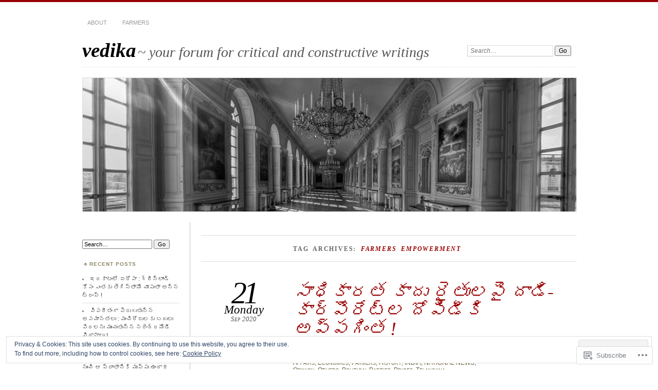

--- FILE ---
content_type: text/html; charset=UTF-8
request_url: https://vedikaa.com/tag/farmers-empowerment/
body_size: 30154
content:
<!DOCTYPE html>
<!--[if IE 7]>
<html id="ie7" lang="en">
<![endif]-->
<!--[if IE 8]>
<html id="ie8" lang="en">
<![endif]-->
<!--[if !(IE 7) & !(IE 8)]><!-->
<html lang="en">
<!--<![endif]-->
<head>
<meta charset="UTF-8" />
<meta name="viewport" content="width=device-width" />
<title>Farmers empowerment | vedika</title>
<link rel="profile" href="http://gmpg.org/xfn/11" />
<link rel="pingback" href="https://vedikaa.com/xmlrpc.php" />
<!--[if lt IE 9]>
<script src="https://s0.wp.com/wp-content/themes/pub/chateau/js/html5.js?m=1315596887i" type="text/javascript"></script>
<![endif]-->
<meta name='robots' content='max-image-preview:large' />

<!-- Async WordPress.com Remote Login -->
<script id="wpcom_remote_login_js">
var wpcom_remote_login_extra_auth = '';
function wpcom_remote_login_remove_dom_node_id( element_id ) {
	var dom_node = document.getElementById( element_id );
	if ( dom_node ) { dom_node.parentNode.removeChild( dom_node ); }
}
function wpcom_remote_login_remove_dom_node_classes( class_name ) {
	var dom_nodes = document.querySelectorAll( '.' + class_name );
	for ( var i = 0; i < dom_nodes.length; i++ ) {
		dom_nodes[ i ].parentNode.removeChild( dom_nodes[ i ] );
	}
}
function wpcom_remote_login_final_cleanup() {
	wpcom_remote_login_remove_dom_node_classes( "wpcom_remote_login_msg" );
	wpcom_remote_login_remove_dom_node_id( "wpcom_remote_login_key" );
	wpcom_remote_login_remove_dom_node_id( "wpcom_remote_login_validate" );
	wpcom_remote_login_remove_dom_node_id( "wpcom_remote_login_js" );
	wpcom_remote_login_remove_dom_node_id( "wpcom_request_access_iframe" );
	wpcom_remote_login_remove_dom_node_id( "wpcom_request_access_styles" );
}

// Watch for messages back from the remote login
window.addEventListener( "message", function( e ) {
	if ( e.origin === "https://r-login.wordpress.com" ) {
		var data = {};
		try {
			data = JSON.parse( e.data );
		} catch( e ) {
			wpcom_remote_login_final_cleanup();
			return;
		}

		if ( data.msg === 'LOGIN' ) {
			// Clean up the login check iframe
			wpcom_remote_login_remove_dom_node_id( "wpcom_remote_login_key" );

			var id_regex = new RegExp( /^[0-9]+$/ );
			var token_regex = new RegExp( /^.*|.*|.*$/ );
			if (
				token_regex.test( data.token )
				&& id_regex.test( data.wpcomid )
			) {
				// We have everything we need to ask for a login
				var script = document.createElement( "script" );
				script.setAttribute( "id", "wpcom_remote_login_validate" );
				script.src = '/remote-login.php?wpcom_remote_login=validate'
					+ '&wpcomid=' + data.wpcomid
					+ '&token=' + encodeURIComponent( data.token )
					+ '&host=' + window.location.protocol
					+ '//' + window.location.hostname
					+ '&postid=4219'
					+ '&is_singular=';
				document.body.appendChild( script );
			}

			return;
		}

		// Safari ITP, not logged in, so redirect
		if ( data.msg === 'LOGIN-REDIRECT' ) {
			window.location = 'https://wordpress.com/log-in?redirect_to=' + window.location.href;
			return;
		}

		// Safari ITP, storage access failed, remove the request
		if ( data.msg === 'LOGIN-REMOVE' ) {
			var css_zap = 'html { -webkit-transition: margin-top 1s; transition: margin-top 1s; } /* 9001 */ html { margin-top: 0 !important; } * html body { margin-top: 0 !important; } @media screen and ( max-width: 782px ) { html { margin-top: 0 !important; } * html body { margin-top: 0 !important; } }';
			var style_zap = document.createElement( 'style' );
			style_zap.type = 'text/css';
			style_zap.appendChild( document.createTextNode( css_zap ) );
			document.body.appendChild( style_zap );

			var e = document.getElementById( 'wpcom_request_access_iframe' );
			e.parentNode.removeChild( e );

			document.cookie = 'wordpress_com_login_access=denied; path=/; max-age=31536000';

			return;
		}

		// Safari ITP
		if ( data.msg === 'REQUEST_ACCESS' ) {
			console.log( 'request access: safari' );

			// Check ITP iframe enable/disable knob
			if ( wpcom_remote_login_extra_auth !== 'safari_itp_iframe' ) {
				return;
			}

			// If we are in a "private window" there is no ITP.
			var private_window = false;
			try {
				var opendb = window.openDatabase( null, null, null, null );
			} catch( e ) {
				private_window = true;
			}

			if ( private_window ) {
				console.log( 'private window' );
				return;
			}

			var iframe = document.createElement( 'iframe' );
			iframe.id = 'wpcom_request_access_iframe';
			iframe.setAttribute( 'scrolling', 'no' );
			iframe.setAttribute( 'sandbox', 'allow-storage-access-by-user-activation allow-scripts allow-same-origin allow-top-navigation-by-user-activation' );
			iframe.src = 'https://r-login.wordpress.com/remote-login.php?wpcom_remote_login=request_access&origin=' + encodeURIComponent( data.origin ) + '&wpcomid=' + encodeURIComponent( data.wpcomid );

			var css = 'html { -webkit-transition: margin-top 1s; transition: margin-top 1s; } /* 9001 */ html { margin-top: 46px !important; } * html body { margin-top: 46px !important; } @media screen and ( max-width: 660px ) { html { margin-top: 71px !important; } * html body { margin-top: 71px !important; } #wpcom_request_access_iframe { display: block; height: 71px !important; } } #wpcom_request_access_iframe { border: 0px; height: 46px; position: fixed; top: 0; left: 0; width: 100%; min-width: 100%; z-index: 99999; background: #23282d; } ';

			var style = document.createElement( 'style' );
			style.type = 'text/css';
			style.id = 'wpcom_request_access_styles';
			style.appendChild( document.createTextNode( css ) );
			document.body.appendChild( style );

			document.body.appendChild( iframe );
		}

		if ( data.msg === 'DONE' ) {
			wpcom_remote_login_final_cleanup();
		}
	}
}, false );

// Inject the remote login iframe after the page has had a chance to load
// more critical resources
window.addEventListener( "DOMContentLoaded", function( e ) {
	var iframe = document.createElement( "iframe" );
	iframe.style.display = "none";
	iframe.setAttribute( "scrolling", "no" );
	iframe.setAttribute( "id", "wpcom_remote_login_key" );
	iframe.src = "https://r-login.wordpress.com/remote-login.php"
		+ "?wpcom_remote_login=key"
		+ "&origin=aHR0cHM6Ly92ZWRpa2FhLmNvbQ%3D%3D"
		+ "&wpcomid=102019095"
		+ "&time=" + Math.floor( Date.now() / 1000 );
	document.body.appendChild( iframe );
}, false );
</script>
<link rel='dns-prefetch' href='//s0.wp.com' />
<link rel='dns-prefetch' href='//af.pubmine.com' />
<link rel="alternate" type="application/rss+xml" title="vedika &raquo; Feed" href="https://vedikaa.com/feed/" />
<link rel="alternate" type="application/rss+xml" title="vedika &raquo; Comments Feed" href="https://vedikaa.com/comments/feed/" />
<link rel="alternate" type="application/rss+xml" title="vedika &raquo; Farmers empowerment Tag Feed" href="https://vedikaa.com/tag/farmers-empowerment/feed/" />
	<script type="text/javascript">
		/* <![CDATA[ */
		function addLoadEvent(func) {
			var oldonload = window.onload;
			if (typeof window.onload != 'function') {
				window.onload = func;
			} else {
				window.onload = function () {
					oldonload();
					func();
				}
			}
		}
		/* ]]> */
	</script>
	<link crossorigin='anonymous' rel='stylesheet' id='all-css-0-1' href='/_static/??/wp-content/mu-plugins/widgets/eu-cookie-law/templates/style.css,/wp-content/mu-plugins/likes/jetpack-likes.css?m=1743883414j&cssminify=yes' type='text/css' media='all' />
<style id='wp-emoji-styles-inline-css'>

	img.wp-smiley, img.emoji {
		display: inline !important;
		border: none !important;
		box-shadow: none !important;
		height: 1em !important;
		width: 1em !important;
		margin: 0 0.07em !important;
		vertical-align: -0.1em !important;
		background: none !important;
		padding: 0 !important;
	}
/*# sourceURL=wp-emoji-styles-inline-css */
</style>
<link crossorigin='anonymous' rel='stylesheet' id='all-css-2-1' href='/wp-content/plugins/gutenberg-core/v22.4.0/build/styles/block-library/style.min.css?m=1768935615i&cssminify=yes' type='text/css' media='all' />
<style id='wp-block-library-inline-css'>
.has-text-align-justify {
	text-align:justify;
}
.has-text-align-justify{text-align:justify;}

/*# sourceURL=wp-block-library-inline-css */
</style><style id='wp-block-paragraph-inline-css'>
.is-small-text{font-size:.875em}.is-regular-text{font-size:1em}.is-large-text{font-size:2.25em}.is-larger-text{font-size:3em}.has-drop-cap:not(:focus):first-letter{float:left;font-size:8.4em;font-style:normal;font-weight:100;line-height:.68;margin:.05em .1em 0 0;text-transform:uppercase}body.rtl .has-drop-cap:not(:focus):first-letter{float:none;margin-left:.1em}p.has-drop-cap.has-background{overflow:hidden}:root :where(p.has-background){padding:1.25em 2.375em}:where(p.has-text-color:not(.has-link-color)) a{color:inherit}p.has-text-align-left[style*="writing-mode:vertical-lr"],p.has-text-align-right[style*="writing-mode:vertical-rl"]{rotate:180deg}
/*# sourceURL=https://s0.wp.com/wp-content/plugins/gutenberg-core/v22.4.0/build/styles/block-library/paragraph/style.min.css */
</style>
<style id='global-styles-inline-css'>
:root{--wp--preset--aspect-ratio--square: 1;--wp--preset--aspect-ratio--4-3: 4/3;--wp--preset--aspect-ratio--3-4: 3/4;--wp--preset--aspect-ratio--3-2: 3/2;--wp--preset--aspect-ratio--2-3: 2/3;--wp--preset--aspect-ratio--16-9: 16/9;--wp--preset--aspect-ratio--9-16: 9/16;--wp--preset--color--black: #000000;--wp--preset--color--cyan-bluish-gray: #abb8c3;--wp--preset--color--white: #ffffff;--wp--preset--color--pale-pink: #f78da7;--wp--preset--color--vivid-red: #cf2e2e;--wp--preset--color--luminous-vivid-orange: #ff6900;--wp--preset--color--luminous-vivid-amber: #fcb900;--wp--preset--color--light-green-cyan: #7bdcb5;--wp--preset--color--vivid-green-cyan: #00d084;--wp--preset--color--pale-cyan-blue: #8ed1fc;--wp--preset--color--vivid-cyan-blue: #0693e3;--wp--preset--color--vivid-purple: #9b51e0;--wp--preset--gradient--vivid-cyan-blue-to-vivid-purple: linear-gradient(135deg,rgb(6,147,227) 0%,rgb(155,81,224) 100%);--wp--preset--gradient--light-green-cyan-to-vivid-green-cyan: linear-gradient(135deg,rgb(122,220,180) 0%,rgb(0,208,130) 100%);--wp--preset--gradient--luminous-vivid-amber-to-luminous-vivid-orange: linear-gradient(135deg,rgb(252,185,0) 0%,rgb(255,105,0) 100%);--wp--preset--gradient--luminous-vivid-orange-to-vivid-red: linear-gradient(135deg,rgb(255,105,0) 0%,rgb(207,46,46) 100%);--wp--preset--gradient--very-light-gray-to-cyan-bluish-gray: linear-gradient(135deg,rgb(238,238,238) 0%,rgb(169,184,195) 100%);--wp--preset--gradient--cool-to-warm-spectrum: linear-gradient(135deg,rgb(74,234,220) 0%,rgb(151,120,209) 20%,rgb(207,42,186) 40%,rgb(238,44,130) 60%,rgb(251,105,98) 80%,rgb(254,248,76) 100%);--wp--preset--gradient--blush-light-purple: linear-gradient(135deg,rgb(255,206,236) 0%,rgb(152,150,240) 100%);--wp--preset--gradient--blush-bordeaux: linear-gradient(135deg,rgb(254,205,165) 0%,rgb(254,45,45) 50%,rgb(107,0,62) 100%);--wp--preset--gradient--luminous-dusk: linear-gradient(135deg,rgb(255,203,112) 0%,rgb(199,81,192) 50%,rgb(65,88,208) 100%);--wp--preset--gradient--pale-ocean: linear-gradient(135deg,rgb(255,245,203) 0%,rgb(182,227,212) 50%,rgb(51,167,181) 100%);--wp--preset--gradient--electric-grass: linear-gradient(135deg,rgb(202,248,128) 0%,rgb(113,206,126) 100%);--wp--preset--gradient--midnight: linear-gradient(135deg,rgb(2,3,129) 0%,rgb(40,116,252) 100%);--wp--preset--font-size--small: 13px;--wp--preset--font-size--medium: 20px;--wp--preset--font-size--large: 36px;--wp--preset--font-size--x-large: 42px;--wp--preset--font-family--albert-sans: 'Albert Sans', sans-serif;--wp--preset--font-family--alegreya: Alegreya, serif;--wp--preset--font-family--arvo: Arvo, serif;--wp--preset--font-family--bodoni-moda: 'Bodoni Moda', serif;--wp--preset--font-family--bricolage-grotesque: 'Bricolage Grotesque', sans-serif;--wp--preset--font-family--cabin: Cabin, sans-serif;--wp--preset--font-family--chivo: Chivo, sans-serif;--wp--preset--font-family--commissioner: Commissioner, sans-serif;--wp--preset--font-family--cormorant: Cormorant, serif;--wp--preset--font-family--courier-prime: 'Courier Prime', monospace;--wp--preset--font-family--crimson-pro: 'Crimson Pro', serif;--wp--preset--font-family--dm-mono: 'DM Mono', monospace;--wp--preset--font-family--dm-sans: 'DM Sans', sans-serif;--wp--preset--font-family--dm-serif-display: 'DM Serif Display', serif;--wp--preset--font-family--domine: Domine, serif;--wp--preset--font-family--eb-garamond: 'EB Garamond', serif;--wp--preset--font-family--epilogue: Epilogue, sans-serif;--wp--preset--font-family--fahkwang: Fahkwang, sans-serif;--wp--preset--font-family--figtree: Figtree, sans-serif;--wp--preset--font-family--fira-sans: 'Fira Sans', sans-serif;--wp--preset--font-family--fjalla-one: 'Fjalla One', sans-serif;--wp--preset--font-family--fraunces: Fraunces, serif;--wp--preset--font-family--gabarito: Gabarito, system-ui;--wp--preset--font-family--ibm-plex-mono: 'IBM Plex Mono', monospace;--wp--preset--font-family--ibm-plex-sans: 'IBM Plex Sans', sans-serif;--wp--preset--font-family--ibarra-real-nova: 'Ibarra Real Nova', serif;--wp--preset--font-family--instrument-serif: 'Instrument Serif', serif;--wp--preset--font-family--inter: Inter, sans-serif;--wp--preset--font-family--josefin-sans: 'Josefin Sans', sans-serif;--wp--preset--font-family--jost: Jost, sans-serif;--wp--preset--font-family--libre-baskerville: 'Libre Baskerville', serif;--wp--preset--font-family--libre-franklin: 'Libre Franklin', sans-serif;--wp--preset--font-family--literata: Literata, serif;--wp--preset--font-family--lora: Lora, serif;--wp--preset--font-family--merriweather: Merriweather, serif;--wp--preset--font-family--montserrat: Montserrat, sans-serif;--wp--preset--font-family--newsreader: Newsreader, serif;--wp--preset--font-family--noto-sans-mono: 'Noto Sans Mono', sans-serif;--wp--preset--font-family--nunito: Nunito, sans-serif;--wp--preset--font-family--open-sans: 'Open Sans', sans-serif;--wp--preset--font-family--overpass: Overpass, sans-serif;--wp--preset--font-family--pt-serif: 'PT Serif', serif;--wp--preset--font-family--petrona: Petrona, serif;--wp--preset--font-family--piazzolla: Piazzolla, serif;--wp--preset--font-family--playfair-display: 'Playfair Display', serif;--wp--preset--font-family--plus-jakarta-sans: 'Plus Jakarta Sans', sans-serif;--wp--preset--font-family--poppins: Poppins, sans-serif;--wp--preset--font-family--raleway: Raleway, sans-serif;--wp--preset--font-family--roboto: Roboto, sans-serif;--wp--preset--font-family--roboto-slab: 'Roboto Slab', serif;--wp--preset--font-family--rubik: Rubik, sans-serif;--wp--preset--font-family--rufina: Rufina, serif;--wp--preset--font-family--sora: Sora, sans-serif;--wp--preset--font-family--source-sans-3: 'Source Sans 3', sans-serif;--wp--preset--font-family--source-serif-4: 'Source Serif 4', serif;--wp--preset--font-family--space-mono: 'Space Mono', monospace;--wp--preset--font-family--syne: Syne, sans-serif;--wp--preset--font-family--texturina: Texturina, serif;--wp--preset--font-family--urbanist: Urbanist, sans-serif;--wp--preset--font-family--work-sans: 'Work Sans', sans-serif;--wp--preset--spacing--20: 0.44rem;--wp--preset--spacing--30: 0.67rem;--wp--preset--spacing--40: 1rem;--wp--preset--spacing--50: 1.5rem;--wp--preset--spacing--60: 2.25rem;--wp--preset--spacing--70: 3.38rem;--wp--preset--spacing--80: 5.06rem;--wp--preset--shadow--natural: 6px 6px 9px rgba(0, 0, 0, 0.2);--wp--preset--shadow--deep: 12px 12px 50px rgba(0, 0, 0, 0.4);--wp--preset--shadow--sharp: 6px 6px 0px rgba(0, 0, 0, 0.2);--wp--preset--shadow--outlined: 6px 6px 0px -3px rgb(255, 255, 255), 6px 6px rgb(0, 0, 0);--wp--preset--shadow--crisp: 6px 6px 0px rgb(0, 0, 0);}:where(body) { margin: 0; }:where(.is-layout-flex){gap: 0.5em;}:where(.is-layout-grid){gap: 0.5em;}body .is-layout-flex{display: flex;}.is-layout-flex{flex-wrap: wrap;align-items: center;}.is-layout-flex > :is(*, div){margin: 0;}body .is-layout-grid{display: grid;}.is-layout-grid > :is(*, div){margin: 0;}body{padding-top: 0px;padding-right: 0px;padding-bottom: 0px;padding-left: 0px;}:root :where(.wp-element-button, .wp-block-button__link){background-color: #32373c;border-width: 0;color: #fff;font-family: inherit;font-size: inherit;font-style: inherit;font-weight: inherit;letter-spacing: inherit;line-height: inherit;padding-top: calc(0.667em + 2px);padding-right: calc(1.333em + 2px);padding-bottom: calc(0.667em + 2px);padding-left: calc(1.333em + 2px);text-decoration: none;text-transform: inherit;}.has-black-color{color: var(--wp--preset--color--black) !important;}.has-cyan-bluish-gray-color{color: var(--wp--preset--color--cyan-bluish-gray) !important;}.has-white-color{color: var(--wp--preset--color--white) !important;}.has-pale-pink-color{color: var(--wp--preset--color--pale-pink) !important;}.has-vivid-red-color{color: var(--wp--preset--color--vivid-red) !important;}.has-luminous-vivid-orange-color{color: var(--wp--preset--color--luminous-vivid-orange) !important;}.has-luminous-vivid-amber-color{color: var(--wp--preset--color--luminous-vivid-amber) !important;}.has-light-green-cyan-color{color: var(--wp--preset--color--light-green-cyan) !important;}.has-vivid-green-cyan-color{color: var(--wp--preset--color--vivid-green-cyan) !important;}.has-pale-cyan-blue-color{color: var(--wp--preset--color--pale-cyan-blue) !important;}.has-vivid-cyan-blue-color{color: var(--wp--preset--color--vivid-cyan-blue) !important;}.has-vivid-purple-color{color: var(--wp--preset--color--vivid-purple) !important;}.has-black-background-color{background-color: var(--wp--preset--color--black) !important;}.has-cyan-bluish-gray-background-color{background-color: var(--wp--preset--color--cyan-bluish-gray) !important;}.has-white-background-color{background-color: var(--wp--preset--color--white) !important;}.has-pale-pink-background-color{background-color: var(--wp--preset--color--pale-pink) !important;}.has-vivid-red-background-color{background-color: var(--wp--preset--color--vivid-red) !important;}.has-luminous-vivid-orange-background-color{background-color: var(--wp--preset--color--luminous-vivid-orange) !important;}.has-luminous-vivid-amber-background-color{background-color: var(--wp--preset--color--luminous-vivid-amber) !important;}.has-light-green-cyan-background-color{background-color: var(--wp--preset--color--light-green-cyan) !important;}.has-vivid-green-cyan-background-color{background-color: var(--wp--preset--color--vivid-green-cyan) !important;}.has-pale-cyan-blue-background-color{background-color: var(--wp--preset--color--pale-cyan-blue) !important;}.has-vivid-cyan-blue-background-color{background-color: var(--wp--preset--color--vivid-cyan-blue) !important;}.has-vivid-purple-background-color{background-color: var(--wp--preset--color--vivid-purple) !important;}.has-black-border-color{border-color: var(--wp--preset--color--black) !important;}.has-cyan-bluish-gray-border-color{border-color: var(--wp--preset--color--cyan-bluish-gray) !important;}.has-white-border-color{border-color: var(--wp--preset--color--white) !important;}.has-pale-pink-border-color{border-color: var(--wp--preset--color--pale-pink) !important;}.has-vivid-red-border-color{border-color: var(--wp--preset--color--vivid-red) !important;}.has-luminous-vivid-orange-border-color{border-color: var(--wp--preset--color--luminous-vivid-orange) !important;}.has-luminous-vivid-amber-border-color{border-color: var(--wp--preset--color--luminous-vivid-amber) !important;}.has-light-green-cyan-border-color{border-color: var(--wp--preset--color--light-green-cyan) !important;}.has-vivid-green-cyan-border-color{border-color: var(--wp--preset--color--vivid-green-cyan) !important;}.has-pale-cyan-blue-border-color{border-color: var(--wp--preset--color--pale-cyan-blue) !important;}.has-vivid-cyan-blue-border-color{border-color: var(--wp--preset--color--vivid-cyan-blue) !important;}.has-vivid-purple-border-color{border-color: var(--wp--preset--color--vivid-purple) !important;}.has-vivid-cyan-blue-to-vivid-purple-gradient-background{background: var(--wp--preset--gradient--vivid-cyan-blue-to-vivid-purple) !important;}.has-light-green-cyan-to-vivid-green-cyan-gradient-background{background: var(--wp--preset--gradient--light-green-cyan-to-vivid-green-cyan) !important;}.has-luminous-vivid-amber-to-luminous-vivid-orange-gradient-background{background: var(--wp--preset--gradient--luminous-vivid-amber-to-luminous-vivid-orange) !important;}.has-luminous-vivid-orange-to-vivid-red-gradient-background{background: var(--wp--preset--gradient--luminous-vivid-orange-to-vivid-red) !important;}.has-very-light-gray-to-cyan-bluish-gray-gradient-background{background: var(--wp--preset--gradient--very-light-gray-to-cyan-bluish-gray) !important;}.has-cool-to-warm-spectrum-gradient-background{background: var(--wp--preset--gradient--cool-to-warm-spectrum) !important;}.has-blush-light-purple-gradient-background{background: var(--wp--preset--gradient--blush-light-purple) !important;}.has-blush-bordeaux-gradient-background{background: var(--wp--preset--gradient--blush-bordeaux) !important;}.has-luminous-dusk-gradient-background{background: var(--wp--preset--gradient--luminous-dusk) !important;}.has-pale-ocean-gradient-background{background: var(--wp--preset--gradient--pale-ocean) !important;}.has-electric-grass-gradient-background{background: var(--wp--preset--gradient--electric-grass) !important;}.has-midnight-gradient-background{background: var(--wp--preset--gradient--midnight) !important;}.has-small-font-size{font-size: var(--wp--preset--font-size--small) !important;}.has-medium-font-size{font-size: var(--wp--preset--font-size--medium) !important;}.has-large-font-size{font-size: var(--wp--preset--font-size--large) !important;}.has-x-large-font-size{font-size: var(--wp--preset--font-size--x-large) !important;}.has-albert-sans-font-family{font-family: var(--wp--preset--font-family--albert-sans) !important;}.has-alegreya-font-family{font-family: var(--wp--preset--font-family--alegreya) !important;}.has-arvo-font-family{font-family: var(--wp--preset--font-family--arvo) !important;}.has-bodoni-moda-font-family{font-family: var(--wp--preset--font-family--bodoni-moda) !important;}.has-bricolage-grotesque-font-family{font-family: var(--wp--preset--font-family--bricolage-grotesque) !important;}.has-cabin-font-family{font-family: var(--wp--preset--font-family--cabin) !important;}.has-chivo-font-family{font-family: var(--wp--preset--font-family--chivo) !important;}.has-commissioner-font-family{font-family: var(--wp--preset--font-family--commissioner) !important;}.has-cormorant-font-family{font-family: var(--wp--preset--font-family--cormorant) !important;}.has-courier-prime-font-family{font-family: var(--wp--preset--font-family--courier-prime) !important;}.has-crimson-pro-font-family{font-family: var(--wp--preset--font-family--crimson-pro) !important;}.has-dm-mono-font-family{font-family: var(--wp--preset--font-family--dm-mono) !important;}.has-dm-sans-font-family{font-family: var(--wp--preset--font-family--dm-sans) !important;}.has-dm-serif-display-font-family{font-family: var(--wp--preset--font-family--dm-serif-display) !important;}.has-domine-font-family{font-family: var(--wp--preset--font-family--domine) !important;}.has-eb-garamond-font-family{font-family: var(--wp--preset--font-family--eb-garamond) !important;}.has-epilogue-font-family{font-family: var(--wp--preset--font-family--epilogue) !important;}.has-fahkwang-font-family{font-family: var(--wp--preset--font-family--fahkwang) !important;}.has-figtree-font-family{font-family: var(--wp--preset--font-family--figtree) !important;}.has-fira-sans-font-family{font-family: var(--wp--preset--font-family--fira-sans) !important;}.has-fjalla-one-font-family{font-family: var(--wp--preset--font-family--fjalla-one) !important;}.has-fraunces-font-family{font-family: var(--wp--preset--font-family--fraunces) !important;}.has-gabarito-font-family{font-family: var(--wp--preset--font-family--gabarito) !important;}.has-ibm-plex-mono-font-family{font-family: var(--wp--preset--font-family--ibm-plex-mono) !important;}.has-ibm-plex-sans-font-family{font-family: var(--wp--preset--font-family--ibm-plex-sans) !important;}.has-ibarra-real-nova-font-family{font-family: var(--wp--preset--font-family--ibarra-real-nova) !important;}.has-instrument-serif-font-family{font-family: var(--wp--preset--font-family--instrument-serif) !important;}.has-inter-font-family{font-family: var(--wp--preset--font-family--inter) !important;}.has-josefin-sans-font-family{font-family: var(--wp--preset--font-family--josefin-sans) !important;}.has-jost-font-family{font-family: var(--wp--preset--font-family--jost) !important;}.has-libre-baskerville-font-family{font-family: var(--wp--preset--font-family--libre-baskerville) !important;}.has-libre-franklin-font-family{font-family: var(--wp--preset--font-family--libre-franklin) !important;}.has-literata-font-family{font-family: var(--wp--preset--font-family--literata) !important;}.has-lora-font-family{font-family: var(--wp--preset--font-family--lora) !important;}.has-merriweather-font-family{font-family: var(--wp--preset--font-family--merriweather) !important;}.has-montserrat-font-family{font-family: var(--wp--preset--font-family--montserrat) !important;}.has-newsreader-font-family{font-family: var(--wp--preset--font-family--newsreader) !important;}.has-noto-sans-mono-font-family{font-family: var(--wp--preset--font-family--noto-sans-mono) !important;}.has-nunito-font-family{font-family: var(--wp--preset--font-family--nunito) !important;}.has-open-sans-font-family{font-family: var(--wp--preset--font-family--open-sans) !important;}.has-overpass-font-family{font-family: var(--wp--preset--font-family--overpass) !important;}.has-pt-serif-font-family{font-family: var(--wp--preset--font-family--pt-serif) !important;}.has-petrona-font-family{font-family: var(--wp--preset--font-family--petrona) !important;}.has-piazzolla-font-family{font-family: var(--wp--preset--font-family--piazzolla) !important;}.has-playfair-display-font-family{font-family: var(--wp--preset--font-family--playfair-display) !important;}.has-plus-jakarta-sans-font-family{font-family: var(--wp--preset--font-family--plus-jakarta-sans) !important;}.has-poppins-font-family{font-family: var(--wp--preset--font-family--poppins) !important;}.has-raleway-font-family{font-family: var(--wp--preset--font-family--raleway) !important;}.has-roboto-font-family{font-family: var(--wp--preset--font-family--roboto) !important;}.has-roboto-slab-font-family{font-family: var(--wp--preset--font-family--roboto-slab) !important;}.has-rubik-font-family{font-family: var(--wp--preset--font-family--rubik) !important;}.has-rufina-font-family{font-family: var(--wp--preset--font-family--rufina) !important;}.has-sora-font-family{font-family: var(--wp--preset--font-family--sora) !important;}.has-source-sans-3-font-family{font-family: var(--wp--preset--font-family--source-sans-3) !important;}.has-source-serif-4-font-family{font-family: var(--wp--preset--font-family--source-serif-4) !important;}.has-space-mono-font-family{font-family: var(--wp--preset--font-family--space-mono) !important;}.has-syne-font-family{font-family: var(--wp--preset--font-family--syne) !important;}.has-texturina-font-family{font-family: var(--wp--preset--font-family--texturina) !important;}.has-urbanist-font-family{font-family: var(--wp--preset--font-family--urbanist) !important;}.has-work-sans-font-family{font-family: var(--wp--preset--font-family--work-sans) !important;}
/*# sourceURL=global-styles-inline-css */
</style>

<style id='classic-theme-styles-inline-css'>
.wp-block-button__link{background-color:#32373c;border-radius:9999px;box-shadow:none;color:#fff;font-size:1.125em;padding:calc(.667em + 2px) calc(1.333em + 2px);text-decoration:none}.wp-block-file__button{background:#32373c;color:#fff}.wp-block-accordion-heading{margin:0}.wp-block-accordion-heading__toggle{background-color:inherit!important;color:inherit!important}.wp-block-accordion-heading__toggle:not(:focus-visible){outline:none}.wp-block-accordion-heading__toggle:focus,.wp-block-accordion-heading__toggle:hover{background-color:inherit!important;border:none;box-shadow:none;color:inherit;padding:var(--wp--preset--spacing--20,1em) 0;text-decoration:none}.wp-block-accordion-heading__toggle:focus-visible{outline:auto;outline-offset:0}
/*# sourceURL=/wp-content/plugins/gutenberg-core/v22.4.0/build/styles/block-library/classic.min.css */
</style>
<link crossorigin='anonymous' rel='stylesheet' id='all-css-4-1' href='/_static/??-eJx9kNsKwjAMQH/[base64]&cssminify=yes' type='text/css' media='all' />
<link crossorigin='anonymous' rel='stylesheet' id='print-css-5-1' href='/wp-content/mu-plugins/global-print/global-print.css?m=1465851035i&cssminify=yes' type='text/css' media='print' />
<style id='jetpack-global-styles-frontend-style-inline-css'>
:root { --font-headings: unset; --font-base: unset; --font-headings-default: -apple-system,BlinkMacSystemFont,"Segoe UI",Roboto,Oxygen-Sans,Ubuntu,Cantarell,"Helvetica Neue",sans-serif; --font-base-default: -apple-system,BlinkMacSystemFont,"Segoe UI",Roboto,Oxygen-Sans,Ubuntu,Cantarell,"Helvetica Neue",sans-serif;}
/*# sourceURL=jetpack-global-styles-frontend-style-inline-css */
</style>
<link crossorigin='anonymous' rel='stylesheet' id='all-css-8-1' href='/_static/??-eJyNjcsKAjEMRX/IGtQZBxfip0hMS9sxTYppGfx7H7gRN+7ugcs5sFRHKi1Ig9Jd5R6zGMyhVaTrh8G6QFHfORhYwlvw6P39PbPENZmt4G/ROQuBKWVkxxrVvuBH1lIoz2waILJekF+HUzlupnG3nQ77YZwfuRJIaQ==&cssminify=yes' type='text/css' media='all' />
<script type="text/javascript" id="wpcom-actionbar-placeholder-js-extra">
/* <![CDATA[ */
var actionbardata = {"siteID":"102019095","postID":"0","siteURL":"https://vedikaa.com","xhrURL":"https://vedikaa.com/wp-admin/admin-ajax.php","nonce":"790e1839d9","isLoggedIn":"","statusMessage":"","subsEmailDefault":"instantly","proxyScriptUrl":"https://s0.wp.com/wp-content/js/wpcom-proxy-request.js?m=1513050504i&amp;ver=20211021","i18n":{"followedText":"New posts from this site will now appear in your \u003Ca href=\"https://wordpress.com/reader\"\u003EReader\u003C/a\u003E","foldBar":"Collapse this bar","unfoldBar":"Expand this bar","shortLinkCopied":"Shortlink copied to clipboard."}};
//# sourceURL=wpcom-actionbar-placeholder-js-extra
/* ]]> */
</script>
<script type="text/javascript" id="jetpack-mu-wpcom-settings-js-before">
/* <![CDATA[ */
var JETPACK_MU_WPCOM_SETTINGS = {"assetsUrl":"https://s0.wp.com/wp-content/mu-plugins/jetpack-mu-wpcom-plugin/sun/jetpack_vendor/automattic/jetpack-mu-wpcom/src/build/"};
//# sourceURL=jetpack-mu-wpcom-settings-js-before
/* ]]> */
</script>
<script crossorigin='anonymous' type='text/javascript'  src='/_static/??/wp-content/js/rlt-proxy.js,/wp-content/blog-plugins/wordads-classes/js/cmp/v2/cmp-non-gdpr.js?m=1720530689j'></script>
<script type="text/javascript" id="rlt-proxy-js-after">
/* <![CDATA[ */
	rltInitialize( {"token":null,"iframeOrigins":["https:\/\/widgets.wp.com"]} );
//# sourceURL=rlt-proxy-js-after
/* ]]> */
</script>
<link rel="EditURI" type="application/rsd+xml" title="RSD" href="https://vedikapress.wordpress.com/xmlrpc.php?rsd" />
<meta name="generator" content="WordPress.com" />

<!-- Jetpack Open Graph Tags -->
<meta property="og:type" content="website" />
<meta property="og:title" content="Farmers empowerment &#8211; vedika" />
<meta property="og:url" content="https://vedikaa.com/tag/farmers-empowerment/" />
<meta property="og:site_name" content="vedika" />
<meta property="og:image" content="https://s0.wp.com/i/blank.jpg?m=1383295312i" />
<meta property="og:image:width" content="200" />
<meta property="og:image:height" content="200" />
<meta property="og:image:alt" content="" />
<meta property="og:locale" content="en_US" />
<meta name="twitter:creator" content="@mannemkoteswara" />
<meta name="twitter:site" content="@mannemkoteswara" />

<!-- End Jetpack Open Graph Tags -->
<link rel="shortcut icon" type="image/x-icon" href="https://s0.wp.com/i/favicon.ico?m=1713425267i" sizes="16x16 24x24 32x32 48x48" />
<link rel="icon" type="image/x-icon" href="https://s0.wp.com/i/favicon.ico?m=1713425267i" sizes="16x16 24x24 32x32 48x48" />
<link rel="apple-touch-icon" href="https://s0.wp.com/i/webclip.png?m=1713868326i" />
<link rel='openid.server' href='https://vedikaa.com/?openidserver=1' />
<link rel='openid.delegate' href='https://vedikaa.com/' />
<link rel="search" type="application/opensearchdescription+xml" href="https://vedikaa.com/osd.xml" title="vedika" />
<link rel="search" type="application/opensearchdescription+xml" href="https://s1.wp.com/opensearch.xml" title="WordPress.com" />
<style type="text/css">.recentcomments a{display:inline !important;padding:0 !important;margin:0 !important;}</style>		<style type="text/css">
			.recentcomments a {
				display: inline !important;
				padding: 0 !important;
				margin: 0 !important;
			}

			table.recentcommentsavatartop img.avatar, table.recentcommentsavatarend img.avatar {
				border: 0px;
				margin: 0;
			}

			table.recentcommentsavatartop a, table.recentcommentsavatarend a {
				border: 0px !important;
				background-color: transparent !important;
			}

			td.recentcommentsavatarend, td.recentcommentsavatartop {
				padding: 0px 0px 1px 0px;
				margin: 0px;
			}

			td.recentcommentstextend {
				border: none !important;
				padding: 0px 0px 2px 10px;
			}

			.rtl td.recentcommentstextend {
				padding: 0px 10px 2px 0px;
			}

			td.recentcommentstexttop {
				border: none;
				padding: 0px 0px 0px 10px;
			}

			.rtl td.recentcommentstexttop {
				padding: 0px 10px 0px 0px;
			}
		</style>
		<meta name="description" content="Posts about Farmers empowerment written by raomk" />
<script type="text/javascript">
/* <![CDATA[ */
var wa_client = {}; wa_client.cmd = []; wa_client.config = { 'blog_id': 102019095, 'blog_language': 'en', 'is_wordads': false, 'hosting_type': 0, 'afp_account_id': null, 'afp_host_id': 5038568878849053, 'theme': 'pub/chateau', '_': { 'title': 'Advertisement', 'privacy_settings': 'Privacy Settings' }, 'formats': [ 'belowpost', 'bottom_sticky', 'sidebar_sticky_right', 'sidebar', 'gutenberg_rectangle', 'gutenberg_leaderboard', 'gutenberg_mobile_leaderboard', 'gutenberg_skyscraper' ] };
/* ]]> */
</script>
		<script type="text/javascript">

			window.doNotSellCallback = function() {

				var linkElements = [
					'a[href="https://wordpress.com/?ref=footer_blog"]',
					'a[href="https://wordpress.com/?ref=footer_website"]',
					'a[href="https://wordpress.com/?ref=vertical_footer"]',
					'a[href^="https://wordpress.com/?ref=footer_segment_"]',
				].join(',');

				var dnsLink = document.createElement( 'a' );
				dnsLink.href = 'https://wordpress.com/advertising-program-optout/';
				dnsLink.classList.add( 'do-not-sell-link' );
				dnsLink.rel = 'nofollow';
				dnsLink.style.marginLeft = '0.5em';
				dnsLink.textContent = 'Do Not Sell or Share My Personal Information';

				var creditLinks = document.querySelectorAll( linkElements );

				if ( 0 === creditLinks.length ) {
					return false;
				}

				Array.prototype.forEach.call( creditLinks, function( el ) {
					el.insertAdjacentElement( 'afterend', dnsLink );
				});

				return true;
			};

		</script>
		<script type="text/javascript">
	window.google_analytics_uacct = "UA-52447-2";
</script>

<script type="text/javascript">
	var _gaq = _gaq || [];
	_gaq.push(['_setAccount', 'UA-52447-2']);
	_gaq.push(['_gat._anonymizeIp']);
	_gaq.push(['_setDomainName', 'none']);
	_gaq.push(['_setAllowLinker', true]);
	_gaq.push(['_initData']);
	_gaq.push(['_trackPageview']);

	(function() {
		var ga = document.createElement('script'); ga.type = 'text/javascript'; ga.async = true;
		ga.src = ('https:' == document.location.protocol ? 'https://ssl' : 'http://www') + '.google-analytics.com/ga.js';
		(document.getElementsByTagName('head')[0] || document.getElementsByTagName('body')[0]).appendChild(ga);
	})();
</script>
<link crossorigin='anonymous' rel='stylesheet' id='all-css-0-3' href='/_static/??-eJyNzDEOwjAMheELEawCpepQcRQUOVbkkjgRdlRx+xa1IwPb+4f3wVIdFjESg9xcTS2yKMxk1ePraNAm8GRBiCT05u2gv+cZVU/wt5lLaIkUFg6RTEELsk8uU2Dvdlvtk+jLPvLUDf31Moz3Wz+vfBdEyQ==&cssminify=yes' type='text/css' media='all' />
</head>

<body class="archive tag tag-farmers-empowerment tag-10611422 wp-theme-pubchateau customizer-styles-applied two-column sidebar-content jetpack-reblog-enabled">
<div id="page" class="hfeed">
		<div id="page-inner">
		<header id="branding" role="banner">
			<nav id="menu" role="navigation">
				<ul class="menu clear-fix">
<li class="page_item page-item-1"><a href="https://vedikaa.com/about/">About</a></li>
<li class="page_item page-item-36"><a href="https://vedikaa.com/farmers/">Farmers</a></li>
</ul>
			</nav><!-- end #menu -->

			<div id="main-title">
				<hgroup>
					<h1 id="site-title"><a href="https://vedikaa.com/" title="vedika" rel="home">vedika</a></h1>
												<h2 id="site-description">~ your forum for critical and constructive writings</h2>
									</hgroup>
			</div><!-- end #main-title -->

							<div id="search">
					
<form method="get" action="https://vedikaa.com//" >
	<div>
		<label for="s" class="assistive-text">Search:</label>
		<input type="text" value="Search&hellip;" name="s" id="s" onfocus="this.value=''" />
		<input type="submit" name="search" value="Go" />
	</div>
</form>
				</div><!-- end #search -->
			
			<div id="main-image">
							<a href="https://vedikaa.com/">
													<img src="https://s0.wp.com/wp-content/themes/pub/chateau/images/chateau-default.jpg?m=1391150900i" width="960" height="260" alt="vedika" title="vedika" />
									</a>
						</div><!-- end #main-image -->
		</header><!-- #branding -->
		<div id="main" class="clear-fix">
<div id="primary">
	<div id="content" class="clear-fix" role="main">
		<div class="more-posts">

			
				<header class="page-header">
					<h1 class="page-title">
						Tag Archives: <em>Farmers empowerment</em>					</h1>
				</header>

				
				<article id="post-4219" class="post-4219 post type-post status-publish format-standard has-post-thumbnail hentry category-ap category-ap-news category-bjp category-congress category-cpim category-current-affairs category-economics category-farmers category-history category-india category-national-news category-opinion category-others category-political-parties category-prices category-telangana tag-agri-bills tag-agriculture-in-india tag-farmers-empowerment tag-indian-farmers">
	<header class="post-title">
								<h1><a href="https://vedikaa.com/2020/09/21/this-is-not-farmers-empowerment-nothing-but-for-corporates-exploitation/" rel="bookmark">సాధికారత కాదు రైతులపై దాడి-కార్పొరేట్ల దోపిడీకి అప్పగింత&nbsp;!</a></h1>								<a href="https://vedikaa.com/2020/09/21/this-is-not-farmers-empowerment-nothing-but-for-corporates-exploitation/" class="post-permalink">		<p class="post-date">
			<strong>21</strong>
			<em>Monday</em>
			<span>Sep 2020</span>
		</p>
	</a>
	<div class="post-info clear-fix">
		<p>
			Posted <span class="by-author"> by <span class="author vcard"><a class="url fn n" href="https://vedikaa.com/author/raomk/" title="View all posts by raomk" rel="author">raomk</a></span></span> in <a href="https://vedikaa.com/category/states-news/ap/" rel="category tag">AP</a>, <a href="https://vedikaa.com/category/ap-news/" rel="category tag">AP NEWS</a>, <a href="https://vedikaa.com/category/political-parties/bjp/" rel="category tag">BJP</a>, <a href="https://vedikaa.com/category/political-parties/congress/" rel="category tag">Congress</a>, <a href="https://vedikaa.com/category/political-parties/cpim/" rel="category tag">CPI(M)</a>, <a href="https://vedikaa.com/category/current-affairs/" rel="category tag">Current Affairs</a>, <a href="https://vedikaa.com/category/readers-news-service/economics/" rel="category tag">Economics</a>, <a href="https://vedikaa.com/category/readers-news-service/farmers/" rel="category tag">Farmers</a>, <a href="https://vedikaa.com/category/history/" rel="category tag">History</a>, <a href="https://vedikaa.com/category/india/" rel="category tag">INDIA</a>, <a href="https://vedikaa.com/category/national-news/" rel="category tag">NATIONAL NEWS</a>, <a href="https://vedikaa.com/category/opinion/" rel="category tag">Opinion</a>, <a href="https://vedikaa.com/category/political-parties/others/" rel="category tag">Others</a>, <a href="https://vedikaa.com/category/political-parties/" rel="category tag">Political Parties</a>, <a href="https://vedikaa.com/category/readers-news-service/prices/" rel="category tag">Prices</a>, <a href="https://vedikaa.com/category/telangana/" rel="category tag">Telangana</a>		</p>
		<p class="post-com-count">
			<strong>&asymp; <a href="https://vedikaa.com/2020/09/21/this-is-not-farmers-empowerment-nothing-but-for-corporates-exploitation/#respond">Leave a comment</a></strong>
		</p>
	</div><!-- end .post-info -->
						</header><!-- end .post-title -->
	<div class="post-content clear-fix">

			<div class="post-extras">
				<p><strong>Tags</strong></p><p><a href="https://vedikaa.com/tag/agri-bills/" rel="tag">Agri Bills</a>, <a href="https://vedikaa.com/tag/agriculture-in-india/" rel="tag">agriculture in india</a>, <a href="https://vedikaa.com/tag/farmers-empowerment/" rel="tag">Farmers empowerment</a>, <a href="https://vedikaa.com/tag/indian-farmers/" rel="tag">indian farmers</a></p>	</div><!-- end .post-extras -->

		<div class="post-entry">
			
<p class="wp-block-paragraph"><br>డాక్టర్‌ కొల్లా రాజమోహన్‌</p>



<p class="wp-block-paragraph"><br>               రైతుల స్థితిగతుల గురించి ఏమాత్రం స్పహ లేకుండా కేంద్ర ప్రభుత్వం మూడు బిల్లులను పార్లమెంటులో ప్రవేశపెట్టి ఆమోదం పొందిన సెప్టెంబరు 20 &#8221; రైతుల పాలిట దుర్దినం&#8221;. పైగా బిల్లులు రైతుల పరిస్థితులను మెరుగుపరుస్తాయని చెబుతున్నారు. రైతులు తమ ఉత్పత్తులను ఎక్కడైనా ఎవరికైనా అమ్ముకోవచ్చని, ధరలను తామే నిర్ణయించుకోవచ్చు అని కూడా చెప్తున్నారు. వ్యవసాయ రంగంలో సంస్కరణలు అంటూ కేంద్రం తెచ్చిన ఈ మూడు బిల్లులు &#8221;కరోనా వ్యాధికన్నా కూడా ప్రమాదమైనవి&#8221;.<br>            కేవలం పెట్టుబడులు- లాభాలు తప్ప ఏ నిబంధనలు పాటించని విదేశీ, స్వదేశీ కంపెనీలు రైతుల పంటలను తక్కువ ధరలకు కొని, భారీగా నిల్వ చేసి, వినియోగదారులకు ఎక్కువ ధరకు అమ్ముతాయి. ఇప్పటివరకు చట్టవిరుద్దంగా బ్లాక్‌ మార్కెటింగ్‌ చేస్తున్నారు.కొత్త బిల్లు ప్రకారం ఎంతైనా నిల్వ చేసుకోవచ్చని చట్టమే అనుమతిస్తే ఇక వీరికి అడ్డెవరు? ఎవరూ ప్రశ్నించటానికికూడా చట్టం అనుమతించదు. ఇప్పటివరకూ చట్టవిరుద్దమైన బ్లాక్‌ మార్కెటింగ్‌ ఇకనుండి చట్టబద్దమవుతుంది. వ్యవసాయ మార్కెట్‌ కమిటీలు నిర్వీర్యంమవుతాయి. ప్రభుత్వం నిర్ణయిస్తున్న మద్దతు ధరను అమలుపరచటానికి మార్కెట్‌ యార్డులుండవు. ప్రైవేట్‌ కంపెనీలు ఇష్టమొచ్చిన ధరకు ఇష్టమొచ్చిన చోట కొనుక్కోవచ్చు, ఇష్టమొచ్చినంత సరుకును గోదాములలో దాచుకోవచ్చు. వారిపై ఎటువంటి పన్నులూ వుండవు. అగ్రి బిజినెస్‌ కంపెనీలు ధరలు నిర్ణయించటానికి, ముందస్తు వ్యాపారానికి( ఫ్యూచర్‌ ట్రేడింగ్‌ )కీఈబిల్లులు అవకాశం కల్పిస్తాయి.</p>



<p class="wp-block-paragraph">కేంద్ర ప్రభుత్వం తెచ్చిన నిత్యావసర వస్తువుల చట్టంలో చిరుధాన్యాలు,పప్పు ధాన్యాలు,ఆలుగడ్డలు ఉల్లిపాయలు ఇకపై నిత్యావసర సరుకుల చట్టం పరిధిలోకి రావు, నిల్వ చేసుకోవచ్చు. అసాధారణంగా ధరలు పెరిగినపుడే ప్రభుత్వాలు ఆంక్షలు విధించాలని చెబుతున్నాయి. ప్రభుత్వానికి ఎటువంటి నియంత్రణ ఉండదు. పెద్ద మొత్తంలో నిల్వ చేసుకున్నవారే ధరలను నియంత్రిస్తారు.ఎగుమతి దిగుమతి విధానాలు కూడా వీరే నిర్ణయిస్తారు. ఇకపై వ్యాపార సంస్ధలు,కంపెనీలు, ఎటువంటి రుసుములు లేకుండా వ్యాపారం చేసుకోవచ్చని కొత్తచట్టం చెప్తోంది.రిలయన్స్‌, అదానీ, పెప్సీ వంటి బడా కంపెనీలు వ్యవసాయ వ్యాపారంలో ప్రవేశించారు. వారికి మార్గం సుగమం చేయటమే వ్యవసాయ, నిత్యావసర సరకుల చట్టాల సవరణ బిల్లుల లక్ష్యం.<br>ఈబిల్లు వలన నిత్యావసర సరుకుల కత్రిమ కొరత సష్టించేందుకు దారితీసే ప్రమాదం ఉందని అనుభవం చెప్ప్తున్నది. బ్రిటిష్‌ పాలనలో రైతులను కాల్చుకు తిన్నారు. అదే విధంగా ప్రస్తుత కేంద్ర ప్రభుత్వం కూడా ఈ చట్టం ద్వారా అన్నదాత పొట్ట కొట్టేందుకు ప్రయత్నం చేస్తున్నది. రైల్వేల నుంచి విమానాల వరకు అన్నింటిని ప్రైవేటు కార్పొరేట్‌ సంస్థలకు అప్పచెప్తున్నది. కోల్డ్‌ స్టోరేజ్‌లు ఎక్కువ కట్టినందువలన వ్యవసాయఉత్పత్తులను నిల్వ చేసుకోటానికి రైతులకు అవకాశం లభిస్తుందంటున్నారు. కోల్డ్‌ స్టోరేజి లు ఎవరివి? ఎవరు కడతారు? వ్యాపారులకు అది కూడా ఒక లాభసాటి వ్యవహారమే.<br>ఎక్కువ రోజులు వ్యవసాయ ఉత్పత్తులను ఆపుకోగలిగిన శక్తి సామాన్య రైతులకు లేదు. చిన్న రైతులు 86.2 శాతం మందివున్నారు. 12 కోట్ల 60 లక్షల చిన్న రైతులకు ఒక్కొక్కరికీసగటున 0.6 హెక్టార్ల సాగు భూమి మాత్రమేవున్న విషయాన్ని గమనించాలి. కౌలు రైతులైనా చిన్న రైతులయినా పంటను ఎక్కువ రోజులు నిల్వ చేసి మంచి ధర కోసం ఎదురు చూడలేరు. తెచ్చిన అప్పులను చెల్లించటానికి, కుటుంబం గడవటానికి పంటను అమ్ముకోక తప్పదు. ఎక్కువ శాతం పంట అమ్ముకున్న తరువాత ధరలను పెంచటం ప్రపంచ అగ్రిబిజినెస్‌ నాటకంలో భాగమే.</p>



<p class="wp-block-paragraph">కనీస మద్దతు ధరకే కొనాలని ఈ బిల్లులో వుందా?<br>కనీస మద్దతు ధరకన్నా తక్కువ ధరకు కంపెనీలు కొనటానికి వీలులేదని ఈ బిల్లులో ఎందుకు చేర్చ లేదని రైతులు ప్రశ్నిస్తున్నారు.పెద్ద పెద్ద కంపెనీలకు స్టోరేజ్‌, ప్రాసెసింగ్‌ సదుపాయాలు కల్పించి మార్కెట్‌ పై పూర్తి అధికారాలను వారికి కట్టపెట్టే ప్రయత్నంలో భాగమే ఈ బిల్లు, ఇది రైతులకు గిట్టుబాటు ధర లభించే పరిస్థితిని ఇంకా దూరం చేస్తుంది. కార్పొరేటు కంపెనీలకి మేలుచేసేందుకే ఈ బిల్లులకు ఆమోదం పొందారు. ఒప్పంద వ్యవసాయం ప్రారంభమైతే ప్రభుత్వం నిర్ణయించే కనీస మద్దతు ధరల ప్రమేయం ఉండదు. ఒప్పంద షరతులను ఒక సారి రైతులు అంగీకరించిన తరువాత ఎవరైనా కోర్టుకు వెళ్లినా చెల్లదు.<br>ఆందోళనకరమైన విషయం ఏమిటంటే ఆంధ్ర రాష్ట్రంలోని ప్రభుత్వ, ప్రతిపక్ష పార్టీలైన వైసీపీ , తెలుగుదేశం రెండు కూడా ఈ బిల్లును సమర్థించాయి. దీన్ని ఎలా వ్యతిరేకించాలా అని రైతులు, ప్రజలు ఆలోచించాలి. స్వామీనాధన్‌ కమిటీ సిఫార్సుల ప్రకారం కనీస మద్దతు ధరల నిర్ణయం, అవసరమైనపుడు పంట కొనుగోళ్ళను ప్రభుత్వం చేపట్టనంతకాలం రైతుకు మంచి ధర దొరకదు. వ్యవస్ధలో వున్న లోపాలను సవరించి రైతులకు లాభంచేయాల్సిన ఫ్రభుత్వాలు ఏకంగా వ్యవసాయమార్కెట్లను నాశనం చేయపూనుకున్నాయి. ఇల్లంతా ఎలుకలున్నాయని ఇల్లు తగలపెట్టడానికి పూనుకుంటున్నారు.<br>ఆహారస్వావలంబన సాధించి దేశానికి అన్నం పెట్టే రైతులను నాశనం చేయటం వలన దేశ స్వాతంత్య్రం, సార్వభౌమత్వం నాశన మౌతాయి. బీహార్‌ రాష్ట్రం లో 2006 సం.లోనే వ్యవసాయమార్కెట్‌ లను రద్దు చేశారు.మార్కెట్‌ కమిటీల రద్దు తర్వాత ధరలు తగ్గిపోయాయి. ఉదాహరణకు మొక్కజొన్న క్విటాలుకు మద్దతుధర రూ.1850.వుంది. ఎక్కువ మంది రైతులు 1000 రూపాయల కన్నా తక్కువ ధర కే అమ్ముకోక తప్పలేదు. మద్దతు ధర కే కొనాలనే నిబంధన బిల్లులో ఎక్కడా లేదు. క్రమేపీ కనీస మద్దతు ధరను ఉపసంహరించుకోవటానికే ఆ నిబంధనలను చేర్చలేదని అర్ధమౌతుంది.</p>



<p class="wp-block-paragraph">ఫెడరలిజం స్ఫూర్తికి వ్యతిరేకం</p>



<p class="wp-block-paragraph">రాజ్యాంగం ప్రకారం వ్యవసాయం ఉమ్మడి జాబితా లోనిది. ఫెడరలిజం స్ఫూర్తికి వ్యతిరేకంగా కేంద్ర ప్రభుత్వం తన పెత్తనాన్ని రుద్దుతున్నది. రాష్ట్ర ప్రభుత్వాలను సంప్రదించకుండానే బిల్లులను నిరంకుశంగా తెచ్చారు. రైతన్నలలో తలెత్తుతున్న ఆందోళనలను ఖాతరు చేయకుండా ప్రవేశపెట్టొందంటూ తాను ఎంత మొత్తుకున్నా ప్రభుత్వం వినిపించుకోలేదని అకాలీదళ్‌ నేత, కేంద్ర మంత్రి హరిసిమ్రత్‌ కౌర్‌ బాదల్‌ రాజీనామా చేశారు.</p>



<p class="wp-block-paragraph">బిల్లులను ప్రతిపక్షాలు తీవ్రంగా వ్యతిరేకించాయి. బిల్లులను సెలెక్ట్‌ కమిటీ కి పంపాలన్న ప్రతిపాదనను కూడా ప్రభుత్వం తిరస్కరించింది. ఓటింగ్‌ జరపాలన్న ప్రతిపాదనను ఖాతరు చేయలేదు. రూల్స్‌ ప్రకారం ఒక్క ఎంపీ అడిగినా ఓటింగ్‌ పెట్టాలి. పార్లమెంటు సభ్యులు చేసేదేమీ లేక కోపంతో బిల్లు ప్రతులను చించివేశారు. పోడియం వైపు దూసుకు వెళ్లారు. గొంతెత్తి అరిచారు.<br>విపక్షాల తీవ్ర అభ్యంతరాల మధ్య మూజువాణి ఓటుతో ఆమోదం పొందినట్లు రాజ్యసభ డిప్యూటీ ఛైర్మన్‌ హరివంశ్‌ సింగ్‌ ప్రకటించారు.</p>



<p class="wp-block-paragraph">బిల్లుల పై భిన్న వ్యాఖ్యానాలు..</p>



<p class="wp-block-paragraph">వ్యవసాయ బిల్లులను పార్లమెంటు ఆమోదించటం వ్యవసాయరంగ ముఖచిత్రాన్ని మార్చేస్తుందని, కోట్లాదిమంది రైతులకు సాధికారతను ఇస్తుందని ప్రధాన మంత్రి నరేంద్రమోడీ వ్యాఖ్యానించారు.<br>రైతుల దగ్గర నుంచి ప్రైవేటు వ్యక్తులు పంటను కొనేధర కనీస మద్దతు ధర కంటే తక్కువ ఉండకూడదనే నిబంధనను బిల్లులలో ఎందుకు పొందుపరచ లేదని మాజీ మంత్రి చిదంబరం ప్రశ్నించారు. ప్రభుత్వం తీసుకొచ్చిన బిల్లులు ఆహార భద్రతకు విఘాతం కల్పిస్తాయని కూడా అన్నారు.</p>



<p class="wp-block-paragraph">వ్యవసాయ రంగ బిల్లులు&#8221; రైతుల పాలిట మత్యు గంటలు&#8221; అని డీఎంకే అధ్యక్షుడు స్టాలిన్‌ అన్నారు. ఈ బిల్లు చట్టంగా మారితే వ్యవసాయ ఉత్పత్తుల నిల్వలు అన్ని కార్పొరేట్ల చేతుల్లోకి వెళ్తాయని ఫలితంగా రైతులకు కనీస మద్దతు ధర లేకుండా పోతుందని స్ఠాలిన్‌ ఆందోళన వ్యక్తం చేశారు. సంస్కరణల పేరుతో మోదీ సర్కార్‌ తీసుకొచ్చిన వ్యవసాయ బిల్లులు దేశానికి తీరని నష్టం చేస్తాయని, దేశానికి వెన్నెముక అయిన రైతుల్ని కార్పొరేట్‌ శక్తులకు బానిసలుగా మార్చేస్తుందని కాంగ్రెస్‌ ఎంపీ రాహుల్‌ గాంధీ అన్నారు. రైతాంగం, వ్యవసాయం పై ముప్పేట దాడి చేస్తున్నారని, బడా వ్యా పారవేత్తలు, కార్పోరేట్‌ సంస్ధలు, అగ్రిబిజినెస్‌ సంస్ధలు పెద్దఎత్తున దోపిడీ చేయటానికి ఒక నిబంధనావళిని రూపొందిస్పున్నారని మార్క్సిస్టు పార్టీ నాయకులు అన్నారు.<br>తమకున్న కొద్దిపాటి సరుకును ఎన్నో రవాణా ఖర్చులు భరించి లారీల ద్వారా వేరే చోటుకు తీసుకెళ్ళి అమ్ముకోవటం సాధ్యమేనా ? ఇది తేనెపూసిన కత్తి లాంటి చట్టం అని, దీన్ని ఖచ్చితంగా వ్యతిరేకించితీరాలని, కార్పోరేట్‌ గద్దలకోసమే ఈ వ్యవసాయ బిల్లు అని తెలంగాణా ముఖ్యమంత్రి కేసీఆర్‌ అన్నారు. వ్యవసాయబిల్లులు అన్నదాతలకు డెత్‌ వారెంట్‌ లాంటివని కాంగ్రెస్‌ ఎంపీ ప్రతాప్‌ సింగ్‌ బస్వా వ్యాఖ్యానించారు.రైతుల ప్రాణాలను హరించే ఈ బిల్లిలను వెనక్కి తీసుకోవాలని డిమాండ్‌ చేశారు.<br>రైతులనుబానిసలుగా మారుస్తారా అని డీయంకే ఎంపీ ఇళంగోవాన్‌ ప్రశ్నించారు. రైతుల ఉసురు తీసుకునేవి.రైతులను ఆటవస్తువులుగా మార్చేస్తాయని ఇళంగోవాన్‌ విమర్శించారు.ఈ బిల్లులు ప్రవేశపెట్టే సమయంలో కనీసం ఆర్‌ యస్‌ యస్‌ అనుబంధరైతు సంఘాలతోనూ చర్చించలేదని ఎస్‌ పీ నేత రాంగోపాల్‌ యాదవ్‌ అన్నారు.</p>



<p class="wp-block-paragraph">25న ఆందోళనకు 250 రైతుసంఘాల పిలుపు</p>



<p class="wp-block-paragraph">వ్యవసాయ రంగ బిల్లుల్ని తీవ్రంగా వ్యతిరేకిస్తున్న రైతులు పంజాబ్‌, హర్యానా, ఉత్తరప్రదేష్‌ రాష్ట్రాలలో తీవ్ర ఆందోళనలు మొదలు పెట్టారు. బిల్లులను ఉపసంహరించుకునేలా ఆందోళన తీవ్రతరం చేయాలని భారతదేశంలోని 250 రైతుసంఘాలు నిర్ణయించాయి. ఈ నెల 25న బందుకు పిలుపునిచ్చారు. అన్ని రాష్ట్రాలలోనూ కలెక్టర్‌ఆఫీసుల వద్ద ఆందోళనలకు సిద్దమవుతున్నారు. రైతుల పైనా వ్యవసాయం పైనా జరుగుతున్నదాడిని ఎదుర్కోవాలి.</p>



<p class="wp-block-paragraph">గమనిక : వ్యాస రచయిత ఆంధ్రప్రదేశ్‌లోని నల్లమడ ప్రాంత రైతు సంఘం నాయకులు.</p>
<div id="jp-post-flair" class="sharedaddy sd-like-enabled sd-sharing-enabled"><div class="sharedaddy sd-sharing-enabled"><div class="robots-nocontent sd-block sd-social sd-social-official sd-sharing"><h3 class="sd-title">Share this:</h3><div class="sd-content"><ul><li class="share-twitter"><a href="https://twitter.com/share" class="twitter-share-button" data-url="https://vedikaa.com/2020/09/21/this-is-not-farmers-empowerment-nothing-but-for-corporates-exploitation/" data-text="సాధికారత కాదు రైతులపై దాడి-కార్పొరేట్ల దోపిడీకి అప్పగింత !" data-via="mannemkoteswara" data-related="wordpressdotcom">Tweet</a></li><li class="share-facebook"><div class="fb-share-button" data-href="https://vedikaa.com/2020/09/21/this-is-not-farmers-empowerment-nothing-but-for-corporates-exploitation/" data-layout="button_count"></div></li><li><a href="#" class="sharing-anchor sd-button share-more"><span>More</span></a></li><li class="share-end"></li></ul><div class="sharing-hidden"><div class="inner" style="display: none;"><ul><li class="share-linkedin"><div class="linkedin_button"><script type="in/share" data-url="https://vedikaa.com/2020/09/21/this-is-not-farmers-empowerment-nothing-but-for-corporates-exploitation/" data-counter="right"></script></div></li><li class="share-pinterest"><div class="pinterest_button"><a href="https://www.pinterest.com/pin/create/button/?url=https%3A%2F%2Fvedikaa.com%2F2020%2F09%2F21%2Fthis-is-not-farmers-empowerment-nothing-but-for-corporates-exploitation%2F&#038;media=https%3A%2F%2Fvedikaa.com%2Fwp-content%2Fuploads%2F2020%2F09%2Ffarmers06.jpg&#038;description=%E0%B0%B8%E0%B0%BE%E0%B0%A7%E0%B0%BF%E0%B0%95%E0%B0%BE%E0%B0%B0%E0%B0%A4%20%E0%B0%95%E0%B0%BE%E0%B0%A6%E0%B1%81%20%E0%B0%B0%E0%B1%88%E0%B0%A4%E0%B1%81%E0%B0%B2%E0%B0%AA%E0%B1%88%20%E0%B0%A6%E0%B0%BE%E0%B0%A1%E0%B0%BF-%E0%B0%95%E0%B0%BE%E0%B0%B0%E0%B1%8D%E0%B0%AA%E0%B1%8A%E0%B0%B0%E0%B1%87%E0%B0%9F%E0%B1%8D%E0%B0%B2%20%E0%B0%A6%E0%B1%8B%E0%B0%AA%E0%B0%BF%E0%B0%A1%E0%B1%80%E0%B0%95%E0%B0%BF%20%E0%B0%85%E0%B0%AA%E0%B1%8D%E0%B0%AA%E0%B0%97%E0%B0%BF%E0%B0%82%E0%B0%A4%20%21" data-pin-do="buttonPin" data-pin-config="beside"><img src="//assets.pinterest.com/images/pidgets/pinit_fg_en_rect_gray_20.png" /></a></div></li><li class="share-end"></li></ul></div></div></div></div></div><div class='sharedaddy sd-block sd-like jetpack-likes-widget-wrapper jetpack-likes-widget-unloaded' id='like-post-wrapper-102019095-4219-6974047c94393' data-src='//widgets.wp.com/likes/index.html?ver=20260123#blog_id=102019095&amp;post_id=4219&amp;origin=vedikapress.wordpress.com&amp;obj_id=102019095-4219-6974047c94393&amp;domain=vedikaa.com' data-name='like-post-frame-102019095-4219-6974047c94393' data-title='Like or Reblog'><div class='likes-widget-placeholder post-likes-widget-placeholder' style='height: 55px;'><span class='button'><span>Like</span></span> <span class='loading'>Loading...</span></div><span class='sd-text-color'></span><a class='sd-link-color'></a></div></div>					</div><!-- end .post-entry -->

	</div><!-- end .post-content -->
</article><!-- #post-4219 -->

				
			
		</div><!-- end #more-posts -->
	</div><!-- end #content -->
</div><!-- end #primary -->

	<div id="secondary" class="widget-area" role="complementary">
		
		<aside id="search-2" class="sidebar-widget widget_search">
<form method="get" action="https://vedikaa.com//" >
	<div>
		<label for="s" class="assistive-text">Search:</label>
		<input type="text" value="Search&hellip;" name="s" id="s" onfocus="this.value=''" />
		<input type="submit" name="search" value="Go" />
	</div>
</form>
</aside>
		<aside id="recent-posts-2" class="sidebar-widget widget_recent_entries">
		<h1 class="widget-title">Recent Posts</h1>
		<ul>
											<li>
					<a href="https://vedikaa.com/2026/01/21/donald-trump-warns-eu-on-greenland-youll-find-out-how-far-us-will-go/">ఇరకాటంలో ఐరోపా : గ్రీన్‌లాండ్‌ కోసం ఎంతకు తెగిస్తామో చూపుతా అన్న ట్రంప్‌&nbsp;!</a>
									</li>
											<li>
					<a href="https://vedikaa.com/2026/01/17/inequality-persists-at-a-very-extreme-level-during-narendra-modi-rule/">విపరీతంగా పెరుగుతున్న అసమానతలు : మంచిరోజులకు బదులు పేదలను ముంచుతున్న నరేంద్రమోడీ విధానాలు&nbsp;!</a>
									</li>
											<li>
					<a href="https://vedikaa.com/2026/01/14/is-china-really-a-threat-in-greenland-us-anexation-bill-in-congress/">అమెరికా తదుపరి లక్ష్యం గ్రీన్‌లాండ్‌ ! నిజంగా చైనా, రష్యాల నుంచి ఆ ప్రాంతానికి ముప్పు ఉందా&nbsp;!!</a>
									</li>
											<li>
					<a href="https://vedikaa.com/2026/01/14/narendra-modi-government-indifference-towards-agriclture-and-looming-threat-from-us/">గుజరాత్‌ రైతుల మీదే మోడీకి శ్రద్ద లేదు, ఇక దేశం గురించి పట్టించుకుంటారా ! భారత్‌పై వేలాడుతున్న డోనాల్డ్‌ ట్రంప్‌ కత్తి&nbsp;!!</a>
									</li>
											<li>
					<a href="https://vedikaa.com/2026/01/07/trumps-maduro-capture-is-us-real-target-china/">వెనెజులాపై దాడి, మదురో కిడ్నాప్‌ -అమెరికా అసలు లక్ష్యం చైనా&nbsp;!</a>
									</li>
					</ul>

		</aside><aside id="recent-comments-2" class="sidebar-widget widget_recent_comments"><h1 class="widget-title">Recent Comments</h1>				<table class="recentcommentsavatar" cellspacing="0" cellpadding="0" border="0">
					<tr><td title="pscknr" class="recentcommentsavatartop" style="height:48px; width:48px;"><a href="https://utfknr.wordpress.com" rel="nofollow"><img referrerpolicy="no-referrer" alt='pscknr&#039;s avatar' src='https://2.gravatar.com/avatar/b755ee7a3d66ac47bad440b7cd4f5d21d318f9c0809ec041260eff2e083e1d51?s=48&#038;d=identicon&#038;r=G' srcset='https://2.gravatar.com/avatar/b755ee7a3d66ac47bad440b7cd4f5d21d318f9c0809ec041260eff2e083e1d51?s=48&#038;d=identicon&#038;r=G 1x, https://2.gravatar.com/avatar/b755ee7a3d66ac47bad440b7cd4f5d21d318f9c0809ec041260eff2e083e1d51?s=72&#038;d=identicon&#038;r=G 1.5x, https://2.gravatar.com/avatar/b755ee7a3d66ac47bad440b7cd4f5d21d318f9c0809ec041260eff2e083e1d51?s=96&#038;d=identicon&#038;r=G 2x, https://2.gravatar.com/avatar/b755ee7a3d66ac47bad440b7cd4f5d21d318f9c0809ec041260eff2e083e1d51?s=144&#038;d=identicon&#038;r=G 3x, https://2.gravatar.com/avatar/b755ee7a3d66ac47bad440b7cd4f5d21d318f9c0809ec041260eff2e083e1d51?s=192&#038;d=identicon&#038;r=G 4x' class='avatar avatar-48' height='48' width='48' loading='lazy' decoding='async' /></a></td><td class="recentcommentstexttop" style=""><a href="https://utfknr.wordpress.com" rel="nofollow">pscknr</a> on <a href="https://vedikaa.com/2025/12/24/kerala-local-body-election-2025-if-amit-shah-looks-into-bjp-performance-he-will-be-disappointed/comment-page-1/#comment-16143">కేరళ స్థానిక సంస్థల ఎన్నికల ఫల&hellip;</a></td></tr><tr><td title="Venugopalrao Nagumothu" class="recentcommentsavatarend" style="height:48px; width:48px;"><img referrerpolicy="no-referrer" alt='Venugopalrao Nagumothu&#039;s avatar' src='https://1.gravatar.com/avatar/a746871694ed868cc3e4bf7bf0657ef0833f0b833fb723edc41fd21ba5645139?s=48&#038;d=identicon&#038;r=G' srcset='https://1.gravatar.com/avatar/a746871694ed868cc3e4bf7bf0657ef0833f0b833fb723edc41fd21ba5645139?s=48&#038;d=identicon&#038;r=G 1x, https://1.gravatar.com/avatar/a746871694ed868cc3e4bf7bf0657ef0833f0b833fb723edc41fd21ba5645139?s=72&#038;d=identicon&#038;r=G 1.5x, https://1.gravatar.com/avatar/a746871694ed868cc3e4bf7bf0657ef0833f0b833fb723edc41fd21ba5645139?s=96&#038;d=identicon&#038;r=G 2x, https://1.gravatar.com/avatar/a746871694ed868cc3e4bf7bf0657ef0833f0b833fb723edc41fd21ba5645139?s=144&#038;d=identicon&#038;r=G 3x, https://1.gravatar.com/avatar/a746871694ed868cc3e4bf7bf0657ef0833f0b833fb723edc41fd21ba5645139?s=192&#038;d=identicon&#038;r=G 4x' class='avatar avatar-48' height='48' width='48' loading='lazy' decoding='async' /></td><td class="recentcommentstextend" style="">Venugopalrao Nagumot&hellip; on <a href="https://vedikaa.com/2025/11/19/the-draft-seeds-bill-2025-and-its-implications/comment-page-1/#comment-16142">విత్తనాల ముసాయిదా బిల్లు&nbsp;&hellip;</a></td></tr><tr><td title="Raj" class="recentcommentsavatarend" style="height:48px; width:48px;"><img referrerpolicy="no-referrer" alt='Raj&#039;s avatar' src='https://1.gravatar.com/avatar/704a2b59a2fff4c6d15db372a6550d4814738f3a3115a7a9547ccb57cc47822a?s=48&#038;d=identicon&#038;r=G' srcset='https://1.gravatar.com/avatar/704a2b59a2fff4c6d15db372a6550d4814738f3a3115a7a9547ccb57cc47822a?s=48&#038;d=identicon&#038;r=G 1x, https://1.gravatar.com/avatar/704a2b59a2fff4c6d15db372a6550d4814738f3a3115a7a9547ccb57cc47822a?s=72&#038;d=identicon&#038;r=G 1.5x, https://1.gravatar.com/avatar/704a2b59a2fff4c6d15db372a6550d4814738f3a3115a7a9547ccb57cc47822a?s=96&#038;d=identicon&#038;r=G 2x, https://1.gravatar.com/avatar/704a2b59a2fff4c6d15db372a6550d4814738f3a3115a7a9547ccb57cc47822a?s=144&#038;d=identicon&#038;r=G 3x, https://1.gravatar.com/avatar/704a2b59a2fff4c6d15db372a6550d4814738f3a3115a7a9547ccb57cc47822a?s=192&#038;d=identicon&#038;r=G 4x' class='avatar avatar-48' height='48' width='48' loading='lazy' decoding='async' /></td><td class="recentcommentstextend" style="">Raj on <a href="https://vedikaa.com/2025/11/05/new-york-mayor-election-socialist-zohran-mamdani-victory-socks-trump-below-the-belt/comment-page-1/#comment-16141">న్యూయార్క్‌ మేయర్‌గా సోషలిస్టు&hellip;</a></td></tr><tr><td title="Aravind" class="recentcommentsavatarend" style="height:48px; width:48px;"><img referrerpolicy="no-referrer" alt='Aravind&#039;s avatar' src='https://1.gravatar.com/avatar/16d8a92a450cc5b4b01b82edb9eaeeb049363758456dafce2b4748bb6939db48?s=48&#038;d=identicon&#038;r=G' srcset='https://1.gravatar.com/avatar/16d8a92a450cc5b4b01b82edb9eaeeb049363758456dafce2b4748bb6939db48?s=48&#038;d=identicon&#038;r=G 1x, https://1.gravatar.com/avatar/16d8a92a450cc5b4b01b82edb9eaeeb049363758456dafce2b4748bb6939db48?s=72&#038;d=identicon&#038;r=G 1.5x, https://1.gravatar.com/avatar/16d8a92a450cc5b4b01b82edb9eaeeb049363758456dafce2b4748bb6939db48?s=96&#038;d=identicon&#038;r=G 2x, https://1.gravatar.com/avatar/16d8a92a450cc5b4b01b82edb9eaeeb049363758456dafce2b4748bb6939db48?s=144&#038;d=identicon&#038;r=G 3x, https://1.gravatar.com/avatar/16d8a92a450cc5b4b01b82edb9eaeeb049363758456dafce2b4748bb6939db48?s=192&#038;d=identicon&#038;r=G 4x' class='avatar avatar-48' height='48' width='48' loading='lazy' decoding='async' /></td><td class="recentcommentstextend" style="">Aravind on <a href="https://vedikaa.com/2025/10/11/what-is-the-saffron-gang-game-plan-behind-the-attack-attempt-on-cji-br-gavai/comment-page-1/#comment-16137">సిజెఐ బిఆర్‌ గవాయిపై దాడి యత్న&hellip;</a></td></tr><tr><td title="Arthur K" class="recentcommentsavatarend" style="height:48px; width:48px;"><a href="https://www.arthurkaufman.com/" rel="nofollow"><img referrerpolicy="no-referrer" alt='Arthur K&#039;s avatar' src='https://2.gravatar.com/avatar/b4d1d438e163b45eccbb95e5e7e02811216641175e8a3e613803c11c91c35a54?s=48&#038;d=identicon&#038;r=G' srcset='https://2.gravatar.com/avatar/b4d1d438e163b45eccbb95e5e7e02811216641175e8a3e613803c11c91c35a54?s=48&#038;d=identicon&#038;r=G 1x, https://2.gravatar.com/avatar/b4d1d438e163b45eccbb95e5e7e02811216641175e8a3e613803c11c91c35a54?s=72&#038;d=identicon&#038;r=G 1.5x, https://2.gravatar.com/avatar/b4d1d438e163b45eccbb95e5e7e02811216641175e8a3e613803c11c91c35a54?s=96&#038;d=identicon&#038;r=G 2x, https://2.gravatar.com/avatar/b4d1d438e163b45eccbb95e5e7e02811216641175e8a3e613803c11c91c35a54?s=144&#038;d=identicon&#038;r=G 3x, https://2.gravatar.com/avatar/b4d1d438e163b45eccbb95e5e7e02811216641175e8a3e613803c11c91c35a54?s=192&#038;d=identicon&#038;r=G 4x' class='avatar avatar-48' height='48' width='48' loading='lazy' decoding='async' /></a></td><td class="recentcommentstextend" style=""><a href="https://www.arthurkaufman.com/" rel="nofollow">Arthur K</a> on <a href="https://vedikaa.com/2018/06/25/cpim-for-proportional-representation-with-partial-list-system-in-the-elections/comment-page-1/#comment-16136">CPI(M) for proportional repres&hellip;</a></td></tr>				</table>
				</aside><aside id="archives-2" class="sidebar-widget widget_archive"><h1 class="widget-title">Archives</h1>
			<ul>
					<li><a href='https://vedikaa.com/2026/01/'>January 2026</a></li>
	<li><a href='https://vedikaa.com/2025/12/'>December 2025</a></li>
	<li><a href='https://vedikaa.com/2025/11/'>November 2025</a></li>
	<li><a href='https://vedikaa.com/2025/10/'>October 2025</a></li>
	<li><a href='https://vedikaa.com/2025/09/'>September 2025</a></li>
	<li><a href='https://vedikaa.com/2025/08/'>August 2025</a></li>
	<li><a href='https://vedikaa.com/2025/07/'>July 2025</a></li>
	<li><a href='https://vedikaa.com/2025/06/'>June 2025</a></li>
	<li><a href='https://vedikaa.com/2025/05/'>May 2025</a></li>
	<li><a href='https://vedikaa.com/2025/04/'>April 2025</a></li>
	<li><a href='https://vedikaa.com/2025/03/'>March 2025</a></li>
	<li><a href='https://vedikaa.com/2025/02/'>February 2025</a></li>
	<li><a href='https://vedikaa.com/2025/01/'>January 2025</a></li>
	<li><a href='https://vedikaa.com/2024/12/'>December 2024</a></li>
	<li><a href='https://vedikaa.com/2024/11/'>November 2024</a></li>
	<li><a href='https://vedikaa.com/2024/10/'>October 2024</a></li>
	<li><a href='https://vedikaa.com/2024/09/'>September 2024</a></li>
	<li><a href='https://vedikaa.com/2024/08/'>August 2024</a></li>
	<li><a href='https://vedikaa.com/2024/07/'>July 2024</a></li>
	<li><a href='https://vedikaa.com/2024/06/'>June 2024</a></li>
	<li><a href='https://vedikaa.com/2024/05/'>May 2024</a></li>
	<li><a href='https://vedikaa.com/2024/04/'>April 2024</a></li>
	<li><a href='https://vedikaa.com/2024/03/'>March 2024</a></li>
	<li><a href='https://vedikaa.com/2024/02/'>February 2024</a></li>
	<li><a href='https://vedikaa.com/2024/01/'>January 2024</a></li>
	<li><a href='https://vedikaa.com/2023/12/'>December 2023</a></li>
	<li><a href='https://vedikaa.com/2023/11/'>November 2023</a></li>
	<li><a href='https://vedikaa.com/2023/10/'>October 2023</a></li>
	<li><a href='https://vedikaa.com/2023/09/'>September 2023</a></li>
	<li><a href='https://vedikaa.com/2023/08/'>August 2023</a></li>
	<li><a href='https://vedikaa.com/2023/07/'>July 2023</a></li>
	<li><a href='https://vedikaa.com/2023/06/'>June 2023</a></li>
	<li><a href='https://vedikaa.com/2023/05/'>May 2023</a></li>
	<li><a href='https://vedikaa.com/2023/04/'>April 2023</a></li>
	<li><a href='https://vedikaa.com/2023/03/'>March 2023</a></li>
	<li><a href='https://vedikaa.com/2023/02/'>February 2023</a></li>
	<li><a href='https://vedikaa.com/2023/01/'>January 2023</a></li>
	<li><a href='https://vedikaa.com/2022/12/'>December 2022</a></li>
	<li><a href='https://vedikaa.com/2022/11/'>November 2022</a></li>
	<li><a href='https://vedikaa.com/2022/10/'>October 2022</a></li>
	<li><a href='https://vedikaa.com/2022/09/'>September 2022</a></li>
	<li><a href='https://vedikaa.com/2022/08/'>August 2022</a></li>
	<li><a href='https://vedikaa.com/2022/07/'>July 2022</a></li>
	<li><a href='https://vedikaa.com/2022/06/'>June 2022</a></li>
	<li><a href='https://vedikaa.com/2022/05/'>May 2022</a></li>
	<li><a href='https://vedikaa.com/2022/04/'>April 2022</a></li>
	<li><a href='https://vedikaa.com/2022/03/'>March 2022</a></li>
	<li><a href='https://vedikaa.com/2022/02/'>February 2022</a></li>
	<li><a href='https://vedikaa.com/2022/01/'>January 2022</a></li>
	<li><a href='https://vedikaa.com/2021/12/'>December 2021</a></li>
	<li><a href='https://vedikaa.com/2021/11/'>November 2021</a></li>
	<li><a href='https://vedikaa.com/2021/10/'>October 2021</a></li>
	<li><a href='https://vedikaa.com/2021/09/'>September 2021</a></li>
	<li><a href='https://vedikaa.com/2021/08/'>August 2021</a></li>
	<li><a href='https://vedikaa.com/2021/07/'>July 2021</a></li>
	<li><a href='https://vedikaa.com/2021/06/'>June 2021</a></li>
	<li><a href='https://vedikaa.com/2021/05/'>May 2021</a></li>
	<li><a href='https://vedikaa.com/2021/04/'>April 2021</a></li>
	<li><a href='https://vedikaa.com/2021/03/'>March 2021</a></li>
	<li><a href='https://vedikaa.com/2021/02/'>February 2021</a></li>
	<li><a href='https://vedikaa.com/2021/01/'>January 2021</a></li>
	<li><a href='https://vedikaa.com/2020/12/'>December 2020</a></li>
	<li><a href='https://vedikaa.com/2020/11/'>November 2020</a></li>
	<li><a href='https://vedikaa.com/2020/10/'>October 2020</a></li>
	<li><a href='https://vedikaa.com/2020/09/'>September 2020</a></li>
	<li><a href='https://vedikaa.com/2020/08/'>August 2020</a></li>
	<li><a href='https://vedikaa.com/2020/07/'>July 2020</a></li>
	<li><a href='https://vedikaa.com/2020/06/'>June 2020</a></li>
	<li><a href='https://vedikaa.com/2020/05/'>May 2020</a></li>
	<li><a href='https://vedikaa.com/2020/04/'>April 2020</a></li>
	<li><a href='https://vedikaa.com/2020/03/'>March 2020</a></li>
	<li><a href='https://vedikaa.com/2020/02/'>February 2020</a></li>
	<li><a href='https://vedikaa.com/2020/01/'>January 2020</a></li>
	<li><a href='https://vedikaa.com/2019/12/'>December 2019</a></li>
	<li><a href='https://vedikaa.com/2019/11/'>November 2019</a></li>
	<li><a href='https://vedikaa.com/2019/10/'>October 2019</a></li>
	<li><a href='https://vedikaa.com/2019/09/'>September 2019</a></li>
	<li><a href='https://vedikaa.com/2019/08/'>August 2019</a></li>
	<li><a href='https://vedikaa.com/2019/07/'>July 2019</a></li>
	<li><a href='https://vedikaa.com/2019/06/'>June 2019</a></li>
	<li><a href='https://vedikaa.com/2019/05/'>May 2019</a></li>
	<li><a href='https://vedikaa.com/2019/04/'>April 2019</a></li>
	<li><a href='https://vedikaa.com/2019/03/'>March 2019</a></li>
	<li><a href='https://vedikaa.com/2019/02/'>February 2019</a></li>
	<li><a href='https://vedikaa.com/2019/01/'>January 2019</a></li>
	<li><a href='https://vedikaa.com/2018/12/'>December 2018</a></li>
	<li><a href='https://vedikaa.com/2018/11/'>November 2018</a></li>
	<li><a href='https://vedikaa.com/2018/10/'>October 2018</a></li>
	<li><a href='https://vedikaa.com/2018/09/'>September 2018</a></li>
	<li><a href='https://vedikaa.com/2018/08/'>August 2018</a></li>
	<li><a href='https://vedikaa.com/2018/07/'>July 2018</a></li>
	<li><a href='https://vedikaa.com/2018/06/'>June 2018</a></li>
	<li><a href='https://vedikaa.com/2018/05/'>May 2018</a></li>
	<li><a href='https://vedikaa.com/2018/04/'>April 2018</a></li>
	<li><a href='https://vedikaa.com/2018/03/'>March 2018</a></li>
	<li><a href='https://vedikaa.com/2018/02/'>February 2018</a></li>
	<li><a href='https://vedikaa.com/2018/01/'>January 2018</a></li>
	<li><a href='https://vedikaa.com/2017/12/'>December 2017</a></li>
	<li><a href='https://vedikaa.com/2017/11/'>November 2017</a></li>
	<li><a href='https://vedikaa.com/2017/10/'>October 2017</a></li>
	<li><a href='https://vedikaa.com/2017/09/'>September 2017</a></li>
	<li><a href='https://vedikaa.com/2017/08/'>August 2017</a></li>
	<li><a href='https://vedikaa.com/2017/07/'>July 2017</a></li>
	<li><a href='https://vedikaa.com/2017/06/'>June 2017</a></li>
	<li><a href='https://vedikaa.com/2017/05/'>May 2017</a></li>
	<li><a href='https://vedikaa.com/2017/04/'>April 2017</a></li>
	<li><a href='https://vedikaa.com/2017/03/'>March 2017</a></li>
	<li><a href='https://vedikaa.com/2017/02/'>February 2017</a></li>
	<li><a href='https://vedikaa.com/2017/01/'>January 2017</a></li>
	<li><a href='https://vedikaa.com/2016/12/'>December 2016</a></li>
	<li><a href='https://vedikaa.com/2016/11/'>November 2016</a></li>
	<li><a href='https://vedikaa.com/2016/10/'>October 2016</a></li>
	<li><a href='https://vedikaa.com/2016/09/'>September 2016</a></li>
	<li><a href='https://vedikaa.com/2016/08/'>August 2016</a></li>
	<li><a href='https://vedikaa.com/2016/07/'>July 2016</a></li>
	<li><a href='https://vedikaa.com/2016/06/'>June 2016</a></li>
	<li><a href='https://vedikaa.com/2016/05/'>May 2016</a></li>
	<li><a href='https://vedikaa.com/2016/04/'>April 2016</a></li>
	<li><a href='https://vedikaa.com/2016/03/'>March 2016</a></li>
	<li><a href='https://vedikaa.com/2016/02/'>February 2016</a></li>
	<li><a href='https://vedikaa.com/2016/01/'>January 2016</a></li>
	<li><a href='https://vedikaa.com/2015/12/'>December 2015</a></li>
	<li><a href='https://vedikaa.com/2015/11/'>November 2015</a></li>
	<li><a href='https://vedikaa.com/2015/10/'>October 2015</a></li>
			</ul>

			</aside><aside id="categories-2" class="sidebar-widget widget_categories"><h1 class="widget-title">Categories</h1>
			<ul>
					<li class="cat-item cat-item-2214"><a href="https://vedikaa.com/category/countries/africa/">Africa</a>
</li>
	<li class="cat-item cat-item-52293"><a href="https://vedikaa.com/category/states-news/ap/">AP</a>
</li>
	<li class="cat-item cat-item-476203"><a href="https://vedikaa.com/category/ap-news/">AP NEWS</a>
</li>
	<li class="cat-item cat-item-1612"><a href="https://vedikaa.com/category/asia/">Asia</a>
</li>
	<li class="cat-item cat-item-236713"><a href="https://vedikaa.com/category/political-parties/bjp/">BJP</a>
</li>
	<li class="cat-item cat-item-697382"><a href="https://vedikaa.com/category/brs/">BRS</a>
</li>
	<li class="cat-item cat-item-7502993"><a href="https://vedikaa.com/category/countries/china-countries/">CHINA</a>
</li>
	<li class="cat-item cat-item-366814"><a href="https://vedikaa.com/category/religious-intolarence/communalism/">Communalism</a>
</li>
	<li class="cat-item cat-item-4308"><a href="https://vedikaa.com/category/political-parties/congress/">Congress</a>
</li>
	<li class="cat-item cat-item-29924"><a href="https://vedikaa.com/category/countries/">COUNTRIES</a>
</li>
	<li class="cat-item cat-item-421263"><a href="https://vedikaa.com/category/political-parties/cpim/">CPI(M)</a>
</li>
	<li class="cat-item cat-item-182"><a href="https://vedikaa.com/category/current-affairs/">Current Affairs</a>
</li>
	<li class="cat-item cat-item-657"><a href="https://vedikaa.com/category/readers-news-service/economics/">Economics</a>
</li>
	<li class="cat-item cat-item-1342"><a href="https://vedikaa.com/category/readers-news-service/education/">Education</a>
</li>
	<li class="cat-item cat-item-18417"><a href="https://vedikaa.com/category/readers-news-service/employees/">employees</a>
</li>
	<li class="cat-item cat-item-184"><a href="https://vedikaa.com/category/readers-news-service/environment/">Environment</a>
</li>
	<li class="cat-item cat-item-4328"><a href="https://vedikaa.com/category/countries/europe/">Europe</a>
</li>
	<li class="cat-item cat-item-38217"><a href="https://vedikaa.com/category/readers-news-service/farmers/">Farmers</a>
</li>
	<li class="cat-item cat-item-8435324"><a href="https://vedikaa.com/category/readers-news-service/filims/">Filims</a>
</li>
	<li class="cat-item cat-item-3550"><a href="https://vedikaa.com/category/germany/">Germany</a>
</li>
	<li class="cat-item cat-item-13939"><a href="https://vedikaa.com/category/countries/greek/">Greek</a>
</li>
	<li class="cat-item cat-item-10136"><a href="https://vedikaa.com/category/states-news/gujarat/">Gujarat</a>
</li>
	<li class="cat-item cat-item-337"><a href="https://vedikaa.com/category/readers-news-service/health/">Health</a>
</li>
	<li class="cat-item cat-item-678"><a href="https://vedikaa.com/category/history/">History</a>
</li>
	<li class="cat-item cat-item-137041"><a href="https://vedikaa.com/category/imperialism/">imperialism</a>
</li>
	<li class="cat-item cat-item-3054"><a href="https://vedikaa.com/category/india/">INDIA</a>
</li>
	<li class="cat-item cat-item-5142"><a href="https://vedikaa.com/category/readers-news-service/international/">International</a>
</li>
	<li class="cat-item cat-item-8301"><a href="https://vedikaa.com/category/international-news/">INTERNATIONAL NEWS</a>
</li>
	<li class="cat-item cat-item-2062"><a href="https://vedikaa.com/category/countries/japan/">Japan</a>
</li>
	<li class="cat-item cat-item-5839"><a href="https://vedikaa.com/category/latin-america/">Latin America</a>
</li>
	<li class="cat-item cat-item-155434"><a href="https://vedikaa.com/category/politics/left-politics/">Left politics</a>
</li>
	<li class="cat-item cat-item-557"><a href="https://vedikaa.com/category/literature/">Literature.</a>
</li>
	<li class="cat-item cat-item-15709295"><a href="https://vedikaa.com/category/readers-news-service/loksabha-elections/">Loksabha Elections</a>
</li>
	<li class="cat-item cat-item-26446"><a href="https://vedikaa.com/category/national-news/">NATIONAL NEWS</a>
</li>
	<li class="cat-item cat-item-352"><a href="https://vedikaa.com/category/opinion/">Opinion</a>
</li>
	<li class="cat-item cat-item-559"><a href="https://vedikaa.com/category/political-parties/others/">Others</a>
</li>
	<li class="cat-item cat-item-593661"><a href="https://vedikaa.com/category/readers-news-service/pensioners/">Pensioners</a>
</li>
	<li class="cat-item cat-item-20349"><a href="https://vedikaa.com/category/political-parties/">Political Parties</a>
</li>
	<li class="cat-item cat-item-398"><a href="https://vedikaa.com/category/politics/">Politics</a>
</li>
	<li class="cat-item cat-item-6943"><a href="https://vedikaa.com/category/readers-news-service/prices/">Prices</a>
</li>
	<li class="cat-item cat-item-416134747"><a href="https://vedikaa.com/category/readers-news-service/">Readers News Service</a>
</li>
	<li class="cat-item cat-item-116"><a href="https://vedikaa.com/category/religious-intolarence/communalism/religion/">RELIGION</a>
</li>
	<li class="cat-item cat-item-414618628"><a href="https://vedikaa.com/category/religious-intolarence/">Religious Intolarence</a>
</li>
	<li class="cat-item cat-item-10759"><a href="https://vedikaa.com/category/countries/russia/">RUSSIA</a>
</li>
	<li class="cat-item cat-item-173"><a href="https://vedikaa.com/category/readers-news-service/science/">Science</a>
</li>
	<li class="cat-item cat-item-396985"><a href="https://vedikaa.com/category/social-inclusion/">Social Inclusion</a>
</li>
	<li class="cat-item cat-item-67"><a href="https://vedikaa.com/category/readers-news-service/sports/">Sports</a>
</li>
	<li class="cat-item cat-item-23290929"><a href="https://vedikaa.com/category/states-news/">STATES NEWS</a>
</li>
	<li class="cat-item cat-item-673123"><a href="https://vedikaa.com/category/tdp/">tdp</a>
</li>
	<li class="cat-item cat-item-760849656"><a href="https://vedikaa.com/category/political-parties/tdp-political-parties/">TDP</a>
</li>
	<li class="cat-item cat-item-326362"><a href="https://vedikaa.com/category/telangana/">Telangana</a>
</li>
	<li class="cat-item cat-item-4393"><a href="https://vedikaa.com/category/telugu/">Telugu</a>
</li>
	<li class="cat-item cat-item-8199"><a href="https://vedikaa.com/category/countries/uk/">UK</a>
</li>
	<li class="cat-item cat-item-1"><a href="https://vedikaa.com/category/uncategorized/">Uncategorized</a>
</li>
	<li class="cat-item cat-item-699"><a href="https://vedikaa.com/category/countries/usa/">USA</a>
</li>
	<li class="cat-item cat-item-3934"><a href="https://vedikaa.com/category/current-affairs/war/">WAR</a>
</li>
	<li class="cat-item cat-item-598"><a href="https://vedikaa.com/category/readers-news-service/women/">Women</a>
</li>
	<li class="cat-item cat-item-34939161"><a href="https://vedikaa.com/category/women-2/">Women</a>
</li>
	<li class="cat-item cat-item-5494599"><a href="https://vedikaa.com/category/political-parties/ycp/">Ycp</a>
</li>
			</ul>

			</aside><aside id="meta-2" class="sidebar-widget widget_meta"><h1 class="widget-title">Meta</h1>
		<ul>
			<li><a class="click-register" href="https://wordpress.com/start?ref=wplogin">Create account</a></li>			<li><a href="https://vedikapress.wordpress.com/wp-login.php">Log in</a></li>
			<li><a href="https://vedikaa.com/feed/">Entries feed</a></li>
			<li><a href="https://vedikaa.com/comments/feed/">Comments feed</a></li>

			<li><a href="https://wordpress.com/" title="Powered by WordPress, state-of-the-art semantic personal publishing platform.">WordPress.com</a></li>
		</ul>

		</aside>
	</div><!-- #secondary .widget-area -->


		</div><!-- end #main -->
	</div><!-- end #page-inner -->

	<footer id="colophon" role="contentinfo">
		<div id="footer">
			<div id="footer-inner">
				<div id="footer-inner-inner">
					
	<div id="upper-footer-widgets" class="clear-fix">
		<aside id="search-3" class="footer-widget widget_search clear-fix">
<form method="get" action="https://vedikaa.com//" >
	<div>
		<label for="s" class="assistive-text">Search:</label>
		<input type="text" value="Search&hellip;" name="s" id="s" onfocus="this.value=''" />
		<input type="submit" name="search" value="Go" />
	</div>
</form>
</aside>
		<aside id="recent-posts-3" class="footer-widget widget_recent_entries clear-fix">
		<h1>Recent Posts</h1>
		<ul>
											<li>
					<a href="https://vedikaa.com/2026/01/21/donald-trump-warns-eu-on-greenland-youll-find-out-how-far-us-will-go/">ఇరకాటంలో ఐరోపా : గ్రీన్‌లాండ్‌ కోసం ఎంతకు తెగిస్తామో చూపుతా అన్న ట్రంప్‌&nbsp;!</a>
									</li>
											<li>
					<a href="https://vedikaa.com/2026/01/17/inequality-persists-at-a-very-extreme-level-during-narendra-modi-rule/">విపరీతంగా పెరుగుతున్న అసమానతలు : మంచిరోజులకు బదులు పేదలను ముంచుతున్న నరేంద్రమోడీ విధానాలు&nbsp;!</a>
									</li>
											<li>
					<a href="https://vedikaa.com/2026/01/14/is-china-really-a-threat-in-greenland-us-anexation-bill-in-congress/">అమెరికా తదుపరి లక్ష్యం గ్రీన్‌లాండ్‌ ! నిజంగా చైనా, రష్యాల నుంచి ఆ ప్రాంతానికి ముప్పు ఉందా&nbsp;!!</a>
									</li>
											<li>
					<a href="https://vedikaa.com/2026/01/14/narendra-modi-government-indifference-towards-agriclture-and-looming-threat-from-us/">గుజరాత్‌ రైతుల మీదే మోడీకి శ్రద్ద లేదు, ఇక దేశం గురించి పట్టించుకుంటారా ! భారత్‌పై వేలాడుతున్న డోనాల్డ్‌ ట్రంప్‌ కత్తి&nbsp;!!</a>
									</li>
											<li>
					<a href="https://vedikaa.com/2026/01/07/trumps-maduro-capture-is-us-real-target-china/">వెనెజులాపై దాడి, మదురో కిడ్నాప్‌ -అమెరికా అసలు లక్ష్యం చైనా&nbsp;!</a>
									</li>
					</ul>

		</aside><aside id="recent-comments-3" class="footer-widget widget_recent_comments clear-fix"><h1>Recent Comments</h1>				<table class="recentcommentsavatar" cellspacing="0" cellpadding="0" border="0">
					<tr><td title="pscknr" class="recentcommentsavatartop" style="height:48px; width:48px;"><a href="https://utfknr.wordpress.com" rel="nofollow"><img referrerpolicy="no-referrer" alt='pscknr&#039;s avatar' src='https://2.gravatar.com/avatar/b755ee7a3d66ac47bad440b7cd4f5d21d318f9c0809ec041260eff2e083e1d51?s=48&#038;d=identicon&#038;r=G' srcset='https://2.gravatar.com/avatar/b755ee7a3d66ac47bad440b7cd4f5d21d318f9c0809ec041260eff2e083e1d51?s=48&#038;d=identicon&#038;r=G 1x, https://2.gravatar.com/avatar/b755ee7a3d66ac47bad440b7cd4f5d21d318f9c0809ec041260eff2e083e1d51?s=72&#038;d=identicon&#038;r=G 1.5x, https://2.gravatar.com/avatar/b755ee7a3d66ac47bad440b7cd4f5d21d318f9c0809ec041260eff2e083e1d51?s=96&#038;d=identicon&#038;r=G 2x, https://2.gravatar.com/avatar/b755ee7a3d66ac47bad440b7cd4f5d21d318f9c0809ec041260eff2e083e1d51?s=144&#038;d=identicon&#038;r=G 3x, https://2.gravatar.com/avatar/b755ee7a3d66ac47bad440b7cd4f5d21d318f9c0809ec041260eff2e083e1d51?s=192&#038;d=identicon&#038;r=G 4x' class='avatar avatar-48' height='48' width='48' loading='lazy' decoding='async' /></a></td><td class="recentcommentstexttop" style=""><a href="https://utfknr.wordpress.com" rel="nofollow">pscknr</a> on <a href="https://vedikaa.com/2025/12/24/kerala-local-body-election-2025-if-amit-shah-looks-into-bjp-performance-he-will-be-disappointed/comment-page-1/#comment-16143">కేరళ స్థానిక సంస్థల ఎన్నికల ఫల&hellip;</a></td></tr><tr><td title="Venugopalrao Nagumothu" class="recentcommentsavatarend" style="height:48px; width:48px;"><img referrerpolicy="no-referrer" alt='Venugopalrao Nagumothu&#039;s avatar' src='https://1.gravatar.com/avatar/a746871694ed868cc3e4bf7bf0657ef0833f0b833fb723edc41fd21ba5645139?s=48&#038;d=identicon&#038;r=G' srcset='https://1.gravatar.com/avatar/a746871694ed868cc3e4bf7bf0657ef0833f0b833fb723edc41fd21ba5645139?s=48&#038;d=identicon&#038;r=G 1x, https://1.gravatar.com/avatar/a746871694ed868cc3e4bf7bf0657ef0833f0b833fb723edc41fd21ba5645139?s=72&#038;d=identicon&#038;r=G 1.5x, https://1.gravatar.com/avatar/a746871694ed868cc3e4bf7bf0657ef0833f0b833fb723edc41fd21ba5645139?s=96&#038;d=identicon&#038;r=G 2x, https://1.gravatar.com/avatar/a746871694ed868cc3e4bf7bf0657ef0833f0b833fb723edc41fd21ba5645139?s=144&#038;d=identicon&#038;r=G 3x, https://1.gravatar.com/avatar/a746871694ed868cc3e4bf7bf0657ef0833f0b833fb723edc41fd21ba5645139?s=192&#038;d=identicon&#038;r=G 4x' class='avatar avatar-48' height='48' width='48' loading='lazy' decoding='async' /></td><td class="recentcommentstextend" style="">Venugopalrao Nagumot&hellip; on <a href="https://vedikaa.com/2025/11/19/the-draft-seeds-bill-2025-and-its-implications/comment-page-1/#comment-16142">విత్తనాల ముసాయిదా బిల్లు&nbsp;&hellip;</a></td></tr><tr><td title="Raj" class="recentcommentsavatarend" style="height:48px; width:48px;"><img referrerpolicy="no-referrer" alt='Raj&#039;s avatar' src='https://1.gravatar.com/avatar/704a2b59a2fff4c6d15db372a6550d4814738f3a3115a7a9547ccb57cc47822a?s=48&#038;d=identicon&#038;r=G' srcset='https://1.gravatar.com/avatar/704a2b59a2fff4c6d15db372a6550d4814738f3a3115a7a9547ccb57cc47822a?s=48&#038;d=identicon&#038;r=G 1x, https://1.gravatar.com/avatar/704a2b59a2fff4c6d15db372a6550d4814738f3a3115a7a9547ccb57cc47822a?s=72&#038;d=identicon&#038;r=G 1.5x, https://1.gravatar.com/avatar/704a2b59a2fff4c6d15db372a6550d4814738f3a3115a7a9547ccb57cc47822a?s=96&#038;d=identicon&#038;r=G 2x, https://1.gravatar.com/avatar/704a2b59a2fff4c6d15db372a6550d4814738f3a3115a7a9547ccb57cc47822a?s=144&#038;d=identicon&#038;r=G 3x, https://1.gravatar.com/avatar/704a2b59a2fff4c6d15db372a6550d4814738f3a3115a7a9547ccb57cc47822a?s=192&#038;d=identicon&#038;r=G 4x' class='avatar avatar-48' height='48' width='48' loading='lazy' decoding='async' /></td><td class="recentcommentstextend" style="">Raj on <a href="https://vedikaa.com/2025/11/05/new-york-mayor-election-socialist-zohran-mamdani-victory-socks-trump-below-the-belt/comment-page-1/#comment-16141">న్యూయార్క్‌ మేయర్‌గా సోషలిస్టు&hellip;</a></td></tr><tr><td title="Aravind" class="recentcommentsavatarend" style="height:48px; width:48px;"><img referrerpolicy="no-referrer" alt='Aravind&#039;s avatar' src='https://1.gravatar.com/avatar/16d8a92a450cc5b4b01b82edb9eaeeb049363758456dafce2b4748bb6939db48?s=48&#038;d=identicon&#038;r=G' srcset='https://1.gravatar.com/avatar/16d8a92a450cc5b4b01b82edb9eaeeb049363758456dafce2b4748bb6939db48?s=48&#038;d=identicon&#038;r=G 1x, https://1.gravatar.com/avatar/16d8a92a450cc5b4b01b82edb9eaeeb049363758456dafce2b4748bb6939db48?s=72&#038;d=identicon&#038;r=G 1.5x, https://1.gravatar.com/avatar/16d8a92a450cc5b4b01b82edb9eaeeb049363758456dafce2b4748bb6939db48?s=96&#038;d=identicon&#038;r=G 2x, https://1.gravatar.com/avatar/16d8a92a450cc5b4b01b82edb9eaeeb049363758456dafce2b4748bb6939db48?s=144&#038;d=identicon&#038;r=G 3x, https://1.gravatar.com/avatar/16d8a92a450cc5b4b01b82edb9eaeeb049363758456dafce2b4748bb6939db48?s=192&#038;d=identicon&#038;r=G 4x' class='avatar avatar-48' height='48' width='48' loading='lazy' decoding='async' /></td><td class="recentcommentstextend" style="">Aravind on <a href="https://vedikaa.com/2025/10/11/what-is-the-saffron-gang-game-plan-behind-the-attack-attempt-on-cji-br-gavai/comment-page-1/#comment-16137">సిజెఐ బిఆర్‌ గవాయిపై దాడి యత్న&hellip;</a></td></tr><tr><td title="Arthur K" class="recentcommentsavatarend" style="height:48px; width:48px;"><a href="https://www.arthurkaufman.com/" rel="nofollow"><img referrerpolicy="no-referrer" alt='Arthur K&#039;s avatar' src='https://2.gravatar.com/avatar/b4d1d438e163b45eccbb95e5e7e02811216641175e8a3e613803c11c91c35a54?s=48&#038;d=identicon&#038;r=G' srcset='https://2.gravatar.com/avatar/b4d1d438e163b45eccbb95e5e7e02811216641175e8a3e613803c11c91c35a54?s=48&#038;d=identicon&#038;r=G 1x, https://2.gravatar.com/avatar/b4d1d438e163b45eccbb95e5e7e02811216641175e8a3e613803c11c91c35a54?s=72&#038;d=identicon&#038;r=G 1.5x, https://2.gravatar.com/avatar/b4d1d438e163b45eccbb95e5e7e02811216641175e8a3e613803c11c91c35a54?s=96&#038;d=identicon&#038;r=G 2x, https://2.gravatar.com/avatar/b4d1d438e163b45eccbb95e5e7e02811216641175e8a3e613803c11c91c35a54?s=144&#038;d=identicon&#038;r=G 3x, https://2.gravatar.com/avatar/b4d1d438e163b45eccbb95e5e7e02811216641175e8a3e613803c11c91c35a54?s=192&#038;d=identicon&#038;r=G 4x' class='avatar avatar-48' height='48' width='48' loading='lazy' decoding='async' /></a></td><td class="recentcommentstextend" style=""><a href="https://www.arthurkaufman.com/" rel="nofollow">Arthur K</a> on <a href="https://vedikaa.com/2018/06/25/cpim-for-proportional-representation-with-partial-list-system-in-the-elections/comment-page-1/#comment-16136">CPI(M) for proportional repres&hellip;</a></td></tr>				</table>
				</aside><aside id="archives-3" class="footer-widget widget_archive clear-fix"><h1>Archives</h1>
			<ul>
					<li><a href='https://vedikaa.com/2026/01/'>January 2026</a></li>
	<li><a href='https://vedikaa.com/2025/12/'>December 2025</a></li>
	<li><a href='https://vedikaa.com/2025/11/'>November 2025</a></li>
	<li><a href='https://vedikaa.com/2025/10/'>October 2025</a></li>
	<li><a href='https://vedikaa.com/2025/09/'>September 2025</a></li>
	<li><a href='https://vedikaa.com/2025/08/'>August 2025</a></li>
	<li><a href='https://vedikaa.com/2025/07/'>July 2025</a></li>
	<li><a href='https://vedikaa.com/2025/06/'>June 2025</a></li>
	<li><a href='https://vedikaa.com/2025/05/'>May 2025</a></li>
	<li><a href='https://vedikaa.com/2025/04/'>April 2025</a></li>
	<li><a href='https://vedikaa.com/2025/03/'>March 2025</a></li>
	<li><a href='https://vedikaa.com/2025/02/'>February 2025</a></li>
	<li><a href='https://vedikaa.com/2025/01/'>January 2025</a></li>
	<li><a href='https://vedikaa.com/2024/12/'>December 2024</a></li>
	<li><a href='https://vedikaa.com/2024/11/'>November 2024</a></li>
	<li><a href='https://vedikaa.com/2024/10/'>October 2024</a></li>
	<li><a href='https://vedikaa.com/2024/09/'>September 2024</a></li>
	<li><a href='https://vedikaa.com/2024/08/'>August 2024</a></li>
	<li><a href='https://vedikaa.com/2024/07/'>July 2024</a></li>
	<li><a href='https://vedikaa.com/2024/06/'>June 2024</a></li>
	<li><a href='https://vedikaa.com/2024/05/'>May 2024</a></li>
	<li><a href='https://vedikaa.com/2024/04/'>April 2024</a></li>
	<li><a href='https://vedikaa.com/2024/03/'>March 2024</a></li>
	<li><a href='https://vedikaa.com/2024/02/'>February 2024</a></li>
	<li><a href='https://vedikaa.com/2024/01/'>January 2024</a></li>
	<li><a href='https://vedikaa.com/2023/12/'>December 2023</a></li>
	<li><a href='https://vedikaa.com/2023/11/'>November 2023</a></li>
	<li><a href='https://vedikaa.com/2023/10/'>October 2023</a></li>
	<li><a href='https://vedikaa.com/2023/09/'>September 2023</a></li>
	<li><a href='https://vedikaa.com/2023/08/'>August 2023</a></li>
	<li><a href='https://vedikaa.com/2023/07/'>July 2023</a></li>
	<li><a href='https://vedikaa.com/2023/06/'>June 2023</a></li>
	<li><a href='https://vedikaa.com/2023/05/'>May 2023</a></li>
	<li><a href='https://vedikaa.com/2023/04/'>April 2023</a></li>
	<li><a href='https://vedikaa.com/2023/03/'>March 2023</a></li>
	<li><a href='https://vedikaa.com/2023/02/'>February 2023</a></li>
	<li><a href='https://vedikaa.com/2023/01/'>January 2023</a></li>
	<li><a href='https://vedikaa.com/2022/12/'>December 2022</a></li>
	<li><a href='https://vedikaa.com/2022/11/'>November 2022</a></li>
	<li><a href='https://vedikaa.com/2022/10/'>October 2022</a></li>
	<li><a href='https://vedikaa.com/2022/09/'>September 2022</a></li>
	<li><a href='https://vedikaa.com/2022/08/'>August 2022</a></li>
	<li><a href='https://vedikaa.com/2022/07/'>July 2022</a></li>
	<li><a href='https://vedikaa.com/2022/06/'>June 2022</a></li>
	<li><a href='https://vedikaa.com/2022/05/'>May 2022</a></li>
	<li><a href='https://vedikaa.com/2022/04/'>April 2022</a></li>
	<li><a href='https://vedikaa.com/2022/03/'>March 2022</a></li>
	<li><a href='https://vedikaa.com/2022/02/'>February 2022</a></li>
	<li><a href='https://vedikaa.com/2022/01/'>January 2022</a></li>
	<li><a href='https://vedikaa.com/2021/12/'>December 2021</a></li>
	<li><a href='https://vedikaa.com/2021/11/'>November 2021</a></li>
	<li><a href='https://vedikaa.com/2021/10/'>October 2021</a></li>
	<li><a href='https://vedikaa.com/2021/09/'>September 2021</a></li>
	<li><a href='https://vedikaa.com/2021/08/'>August 2021</a></li>
	<li><a href='https://vedikaa.com/2021/07/'>July 2021</a></li>
	<li><a href='https://vedikaa.com/2021/06/'>June 2021</a></li>
	<li><a href='https://vedikaa.com/2021/05/'>May 2021</a></li>
	<li><a href='https://vedikaa.com/2021/04/'>April 2021</a></li>
	<li><a href='https://vedikaa.com/2021/03/'>March 2021</a></li>
	<li><a href='https://vedikaa.com/2021/02/'>February 2021</a></li>
	<li><a href='https://vedikaa.com/2021/01/'>January 2021</a></li>
	<li><a href='https://vedikaa.com/2020/12/'>December 2020</a></li>
	<li><a href='https://vedikaa.com/2020/11/'>November 2020</a></li>
	<li><a href='https://vedikaa.com/2020/10/'>October 2020</a></li>
	<li><a href='https://vedikaa.com/2020/09/'>September 2020</a></li>
	<li><a href='https://vedikaa.com/2020/08/'>August 2020</a></li>
	<li><a href='https://vedikaa.com/2020/07/'>July 2020</a></li>
	<li><a href='https://vedikaa.com/2020/06/'>June 2020</a></li>
	<li><a href='https://vedikaa.com/2020/05/'>May 2020</a></li>
	<li><a href='https://vedikaa.com/2020/04/'>April 2020</a></li>
	<li><a href='https://vedikaa.com/2020/03/'>March 2020</a></li>
	<li><a href='https://vedikaa.com/2020/02/'>February 2020</a></li>
	<li><a href='https://vedikaa.com/2020/01/'>January 2020</a></li>
	<li><a href='https://vedikaa.com/2019/12/'>December 2019</a></li>
	<li><a href='https://vedikaa.com/2019/11/'>November 2019</a></li>
	<li><a href='https://vedikaa.com/2019/10/'>October 2019</a></li>
	<li><a href='https://vedikaa.com/2019/09/'>September 2019</a></li>
	<li><a href='https://vedikaa.com/2019/08/'>August 2019</a></li>
	<li><a href='https://vedikaa.com/2019/07/'>July 2019</a></li>
	<li><a href='https://vedikaa.com/2019/06/'>June 2019</a></li>
	<li><a href='https://vedikaa.com/2019/05/'>May 2019</a></li>
	<li><a href='https://vedikaa.com/2019/04/'>April 2019</a></li>
	<li><a href='https://vedikaa.com/2019/03/'>March 2019</a></li>
	<li><a href='https://vedikaa.com/2019/02/'>February 2019</a></li>
	<li><a href='https://vedikaa.com/2019/01/'>January 2019</a></li>
	<li><a href='https://vedikaa.com/2018/12/'>December 2018</a></li>
	<li><a href='https://vedikaa.com/2018/11/'>November 2018</a></li>
	<li><a href='https://vedikaa.com/2018/10/'>October 2018</a></li>
	<li><a href='https://vedikaa.com/2018/09/'>September 2018</a></li>
	<li><a href='https://vedikaa.com/2018/08/'>August 2018</a></li>
	<li><a href='https://vedikaa.com/2018/07/'>July 2018</a></li>
	<li><a href='https://vedikaa.com/2018/06/'>June 2018</a></li>
	<li><a href='https://vedikaa.com/2018/05/'>May 2018</a></li>
	<li><a href='https://vedikaa.com/2018/04/'>April 2018</a></li>
	<li><a href='https://vedikaa.com/2018/03/'>March 2018</a></li>
	<li><a href='https://vedikaa.com/2018/02/'>February 2018</a></li>
	<li><a href='https://vedikaa.com/2018/01/'>January 2018</a></li>
	<li><a href='https://vedikaa.com/2017/12/'>December 2017</a></li>
	<li><a href='https://vedikaa.com/2017/11/'>November 2017</a></li>
	<li><a href='https://vedikaa.com/2017/10/'>October 2017</a></li>
	<li><a href='https://vedikaa.com/2017/09/'>September 2017</a></li>
	<li><a href='https://vedikaa.com/2017/08/'>August 2017</a></li>
	<li><a href='https://vedikaa.com/2017/07/'>July 2017</a></li>
	<li><a href='https://vedikaa.com/2017/06/'>June 2017</a></li>
	<li><a href='https://vedikaa.com/2017/05/'>May 2017</a></li>
	<li><a href='https://vedikaa.com/2017/04/'>April 2017</a></li>
	<li><a href='https://vedikaa.com/2017/03/'>March 2017</a></li>
	<li><a href='https://vedikaa.com/2017/02/'>February 2017</a></li>
	<li><a href='https://vedikaa.com/2017/01/'>January 2017</a></li>
	<li><a href='https://vedikaa.com/2016/12/'>December 2016</a></li>
	<li><a href='https://vedikaa.com/2016/11/'>November 2016</a></li>
	<li><a href='https://vedikaa.com/2016/10/'>October 2016</a></li>
	<li><a href='https://vedikaa.com/2016/09/'>September 2016</a></li>
	<li><a href='https://vedikaa.com/2016/08/'>August 2016</a></li>
	<li><a href='https://vedikaa.com/2016/07/'>July 2016</a></li>
	<li><a href='https://vedikaa.com/2016/06/'>June 2016</a></li>
	<li><a href='https://vedikaa.com/2016/05/'>May 2016</a></li>
	<li><a href='https://vedikaa.com/2016/04/'>April 2016</a></li>
	<li><a href='https://vedikaa.com/2016/03/'>March 2016</a></li>
	<li><a href='https://vedikaa.com/2016/02/'>February 2016</a></li>
	<li><a href='https://vedikaa.com/2016/01/'>January 2016</a></li>
	<li><a href='https://vedikaa.com/2015/12/'>December 2015</a></li>
	<li><a href='https://vedikaa.com/2015/11/'>November 2015</a></li>
	<li><a href='https://vedikaa.com/2015/10/'>October 2015</a></li>
			</ul>

			</aside><aside id="categories-3" class="footer-widget widget_categories clear-fix"><h1>Categories</h1>
			<ul>
					<li class="cat-item cat-item-2214"><a href="https://vedikaa.com/category/countries/africa/">Africa</a>
</li>
	<li class="cat-item cat-item-52293"><a href="https://vedikaa.com/category/states-news/ap/">AP</a>
</li>
	<li class="cat-item cat-item-476203"><a href="https://vedikaa.com/category/ap-news/">AP NEWS</a>
</li>
	<li class="cat-item cat-item-1612"><a href="https://vedikaa.com/category/asia/">Asia</a>
</li>
	<li class="cat-item cat-item-236713"><a href="https://vedikaa.com/category/political-parties/bjp/">BJP</a>
</li>
	<li class="cat-item cat-item-697382"><a href="https://vedikaa.com/category/brs/">BRS</a>
</li>
	<li class="cat-item cat-item-7502993"><a href="https://vedikaa.com/category/countries/china-countries/">CHINA</a>
</li>
	<li class="cat-item cat-item-366814"><a href="https://vedikaa.com/category/religious-intolarence/communalism/">Communalism</a>
</li>
	<li class="cat-item cat-item-4308"><a href="https://vedikaa.com/category/political-parties/congress/">Congress</a>
</li>
	<li class="cat-item cat-item-29924"><a href="https://vedikaa.com/category/countries/">COUNTRIES</a>
</li>
	<li class="cat-item cat-item-421263"><a href="https://vedikaa.com/category/political-parties/cpim/">CPI(M)</a>
</li>
	<li class="cat-item cat-item-182"><a href="https://vedikaa.com/category/current-affairs/">Current Affairs</a>
</li>
	<li class="cat-item cat-item-657"><a href="https://vedikaa.com/category/readers-news-service/economics/">Economics</a>
</li>
	<li class="cat-item cat-item-1342"><a href="https://vedikaa.com/category/readers-news-service/education/">Education</a>
</li>
	<li class="cat-item cat-item-18417"><a href="https://vedikaa.com/category/readers-news-service/employees/">employees</a>
</li>
	<li class="cat-item cat-item-184"><a href="https://vedikaa.com/category/readers-news-service/environment/">Environment</a>
</li>
	<li class="cat-item cat-item-4328"><a href="https://vedikaa.com/category/countries/europe/">Europe</a>
</li>
	<li class="cat-item cat-item-38217"><a href="https://vedikaa.com/category/readers-news-service/farmers/">Farmers</a>
</li>
	<li class="cat-item cat-item-8435324"><a href="https://vedikaa.com/category/readers-news-service/filims/">Filims</a>
</li>
	<li class="cat-item cat-item-3550"><a href="https://vedikaa.com/category/germany/">Germany</a>
</li>
	<li class="cat-item cat-item-13939"><a href="https://vedikaa.com/category/countries/greek/">Greek</a>
</li>
	<li class="cat-item cat-item-10136"><a href="https://vedikaa.com/category/states-news/gujarat/">Gujarat</a>
</li>
	<li class="cat-item cat-item-337"><a href="https://vedikaa.com/category/readers-news-service/health/">Health</a>
</li>
	<li class="cat-item cat-item-678"><a href="https://vedikaa.com/category/history/">History</a>
</li>
	<li class="cat-item cat-item-137041"><a href="https://vedikaa.com/category/imperialism/">imperialism</a>
</li>
	<li class="cat-item cat-item-3054"><a href="https://vedikaa.com/category/india/">INDIA</a>
</li>
	<li class="cat-item cat-item-5142"><a href="https://vedikaa.com/category/readers-news-service/international/">International</a>
</li>
	<li class="cat-item cat-item-8301"><a href="https://vedikaa.com/category/international-news/">INTERNATIONAL NEWS</a>
</li>
	<li class="cat-item cat-item-2062"><a href="https://vedikaa.com/category/countries/japan/">Japan</a>
</li>
	<li class="cat-item cat-item-5839"><a href="https://vedikaa.com/category/latin-america/">Latin America</a>
</li>
	<li class="cat-item cat-item-155434"><a href="https://vedikaa.com/category/politics/left-politics/">Left politics</a>
</li>
	<li class="cat-item cat-item-557"><a href="https://vedikaa.com/category/literature/">Literature.</a>
</li>
	<li class="cat-item cat-item-15709295"><a href="https://vedikaa.com/category/readers-news-service/loksabha-elections/">Loksabha Elections</a>
</li>
	<li class="cat-item cat-item-26446"><a href="https://vedikaa.com/category/national-news/">NATIONAL NEWS</a>
</li>
	<li class="cat-item cat-item-352"><a href="https://vedikaa.com/category/opinion/">Opinion</a>
</li>
	<li class="cat-item cat-item-559"><a href="https://vedikaa.com/category/political-parties/others/">Others</a>
</li>
	<li class="cat-item cat-item-593661"><a href="https://vedikaa.com/category/readers-news-service/pensioners/">Pensioners</a>
</li>
	<li class="cat-item cat-item-20349"><a href="https://vedikaa.com/category/political-parties/">Political Parties</a>
</li>
	<li class="cat-item cat-item-398"><a href="https://vedikaa.com/category/politics/">Politics</a>
</li>
	<li class="cat-item cat-item-6943"><a href="https://vedikaa.com/category/readers-news-service/prices/">Prices</a>
</li>
	<li class="cat-item cat-item-416134747"><a href="https://vedikaa.com/category/readers-news-service/">Readers News Service</a>
</li>
	<li class="cat-item cat-item-116"><a href="https://vedikaa.com/category/religious-intolarence/communalism/religion/">RELIGION</a>
</li>
	<li class="cat-item cat-item-414618628"><a href="https://vedikaa.com/category/religious-intolarence/">Religious Intolarence</a>
</li>
	<li class="cat-item cat-item-10759"><a href="https://vedikaa.com/category/countries/russia/">RUSSIA</a>
</li>
	<li class="cat-item cat-item-173"><a href="https://vedikaa.com/category/readers-news-service/science/">Science</a>
</li>
	<li class="cat-item cat-item-396985"><a href="https://vedikaa.com/category/social-inclusion/">Social Inclusion</a>
</li>
	<li class="cat-item cat-item-67"><a href="https://vedikaa.com/category/readers-news-service/sports/">Sports</a>
</li>
	<li class="cat-item cat-item-23290929"><a href="https://vedikaa.com/category/states-news/">STATES NEWS</a>
</li>
	<li class="cat-item cat-item-673123"><a href="https://vedikaa.com/category/tdp/">tdp</a>
</li>
	<li class="cat-item cat-item-760849656"><a href="https://vedikaa.com/category/political-parties/tdp-political-parties/">TDP</a>
</li>
	<li class="cat-item cat-item-326362"><a href="https://vedikaa.com/category/telangana/">Telangana</a>
</li>
	<li class="cat-item cat-item-4393"><a href="https://vedikaa.com/category/telugu/">Telugu</a>
</li>
	<li class="cat-item cat-item-8199"><a href="https://vedikaa.com/category/countries/uk/">UK</a>
</li>
	<li class="cat-item cat-item-1"><a href="https://vedikaa.com/category/uncategorized/">Uncategorized</a>
</li>
	<li class="cat-item cat-item-699"><a href="https://vedikaa.com/category/countries/usa/">USA</a>
</li>
	<li class="cat-item cat-item-3934"><a href="https://vedikaa.com/category/current-affairs/war/">WAR</a>
</li>
	<li class="cat-item cat-item-598"><a href="https://vedikaa.com/category/readers-news-service/women/">Women</a>
</li>
	<li class="cat-item cat-item-34939161"><a href="https://vedikaa.com/category/women-2/">Women</a>
</li>
	<li class="cat-item cat-item-5494599"><a href="https://vedikaa.com/category/political-parties/ycp/">Ycp</a>
</li>
			</ul>

			</aside><aside id="meta-3" class="footer-widget widget_meta clear-fix"><h1>Meta</h1>
		<ul>
			<li><a class="click-register" href="https://wordpress.com/start?ref=wplogin">Create account</a></li>			<li><a href="https://vedikapress.wordpress.com/wp-login.php">Log in</a></li>
			<li><a href="https://vedikaa.com/feed/">Entries feed</a></li>
			<li><a href="https://vedikaa.com/comments/feed/">Comments feed</a></li>

			<li><a href="https://wordpress.com/" title="Powered by WordPress, state-of-the-art semantic personal publishing platform.">WordPress.com</a></li>
		</ul>

		</aside><aside id="wpcom_social_media_icons_widget-2" class="footer-widget widget_wpcom_social_media_icons_widget clear-fix"><h1>Social</h1><ul><li><a href="https://www.facebook.com/mannem.koteswararao/" class="genericon genericon-facebook" target="_blank"><span class="screen-reader-text">View mannem.koteswararao&#8217;s profile on Facebook</span></a></li><li><a href="https://twitter.com/mannemkoteswara/" class="genericon genericon-twitter" target="_blank"><span class="screen-reader-text">View mannemkoteswara&#8217;s profile on Twitter</span></a></li></ul></aside>	</div><!-- end #about-info -->

<div id="footer-widgets-holder">
	<div id="footer-widgets" class="clear-fix">
		<div class="footer-widget-item">
			<aside id="search-3" class="footer-widget widget_search">
<form method="get" action="https://vedikaa.com//" >
	<div>
		<label for="s" class="assistive-text">Search:</label>
		<input type="text" value="Search&hellip;" name="s" id="s" onfocus="this.value=''" />
		<input type="submit" name="search" value="Go" />
	</div>
</form>
</aside>
		<aside id="recent-posts-3" class="footer-widget widget_recent_entries">
		<h1>Recent Posts</h1>
		<ul>
											<li>
					<a href="https://vedikaa.com/2026/01/21/donald-trump-warns-eu-on-greenland-youll-find-out-how-far-us-will-go/">ఇరకాటంలో ఐరోపా : గ్రీన్‌లాండ్‌ కోసం ఎంతకు తెగిస్తామో చూపుతా అన్న ట్రంప్‌&nbsp;!</a>
									</li>
											<li>
					<a href="https://vedikaa.com/2026/01/17/inequality-persists-at-a-very-extreme-level-during-narendra-modi-rule/">విపరీతంగా పెరుగుతున్న అసమానతలు : మంచిరోజులకు బదులు పేదలను ముంచుతున్న నరేంద్రమోడీ విధానాలు&nbsp;!</a>
									</li>
											<li>
					<a href="https://vedikaa.com/2026/01/14/is-china-really-a-threat-in-greenland-us-anexation-bill-in-congress/">అమెరికా తదుపరి లక్ష్యం గ్రీన్‌లాండ్‌ ! నిజంగా చైనా, రష్యాల నుంచి ఆ ప్రాంతానికి ముప్పు ఉందా&nbsp;!!</a>
									</li>
											<li>
					<a href="https://vedikaa.com/2026/01/14/narendra-modi-government-indifference-towards-agriclture-and-looming-threat-from-us/">గుజరాత్‌ రైతుల మీదే మోడీకి శ్రద్ద లేదు, ఇక దేశం గురించి పట్టించుకుంటారా ! భారత్‌పై వేలాడుతున్న డోనాల్డ్‌ ట్రంప్‌ కత్తి&nbsp;!!</a>
									</li>
											<li>
					<a href="https://vedikaa.com/2026/01/07/trumps-maduro-capture-is-us-real-target-china/">వెనెజులాపై దాడి, మదురో కిడ్నాప్‌ -అమెరికా అసలు లక్ష్యం చైనా&nbsp;!</a>
									</li>
					</ul>

		</aside><aside id="recent-comments-3" class="footer-widget widget_recent_comments"><h1>Recent Comments</h1>				<table class="recentcommentsavatar" cellspacing="0" cellpadding="0" border="0">
					<tr><td title="pscknr" class="recentcommentsavatartop" style="height:48px; width:48px;"><a href="https://utfknr.wordpress.com" rel="nofollow"><img referrerpolicy="no-referrer" alt='pscknr&#039;s avatar' src='https://2.gravatar.com/avatar/b755ee7a3d66ac47bad440b7cd4f5d21d318f9c0809ec041260eff2e083e1d51?s=48&#038;d=identicon&#038;r=G' srcset='https://2.gravatar.com/avatar/b755ee7a3d66ac47bad440b7cd4f5d21d318f9c0809ec041260eff2e083e1d51?s=48&#038;d=identicon&#038;r=G 1x, https://2.gravatar.com/avatar/b755ee7a3d66ac47bad440b7cd4f5d21d318f9c0809ec041260eff2e083e1d51?s=72&#038;d=identicon&#038;r=G 1.5x, https://2.gravatar.com/avatar/b755ee7a3d66ac47bad440b7cd4f5d21d318f9c0809ec041260eff2e083e1d51?s=96&#038;d=identicon&#038;r=G 2x, https://2.gravatar.com/avatar/b755ee7a3d66ac47bad440b7cd4f5d21d318f9c0809ec041260eff2e083e1d51?s=144&#038;d=identicon&#038;r=G 3x, https://2.gravatar.com/avatar/b755ee7a3d66ac47bad440b7cd4f5d21d318f9c0809ec041260eff2e083e1d51?s=192&#038;d=identicon&#038;r=G 4x' class='avatar avatar-48' height='48' width='48' loading='lazy' decoding='async' /></a></td><td class="recentcommentstexttop" style=""><a href="https://utfknr.wordpress.com" rel="nofollow">pscknr</a> on <a href="https://vedikaa.com/2025/12/24/kerala-local-body-election-2025-if-amit-shah-looks-into-bjp-performance-he-will-be-disappointed/comment-page-1/#comment-16143">కేరళ స్థానిక సంస్థల ఎన్నికల ఫల&hellip;</a></td></tr><tr><td title="Venugopalrao Nagumothu" class="recentcommentsavatarend" style="height:48px; width:48px;"><img referrerpolicy="no-referrer" alt='Venugopalrao Nagumothu&#039;s avatar' src='https://1.gravatar.com/avatar/a746871694ed868cc3e4bf7bf0657ef0833f0b833fb723edc41fd21ba5645139?s=48&#038;d=identicon&#038;r=G' srcset='https://1.gravatar.com/avatar/a746871694ed868cc3e4bf7bf0657ef0833f0b833fb723edc41fd21ba5645139?s=48&#038;d=identicon&#038;r=G 1x, https://1.gravatar.com/avatar/a746871694ed868cc3e4bf7bf0657ef0833f0b833fb723edc41fd21ba5645139?s=72&#038;d=identicon&#038;r=G 1.5x, https://1.gravatar.com/avatar/a746871694ed868cc3e4bf7bf0657ef0833f0b833fb723edc41fd21ba5645139?s=96&#038;d=identicon&#038;r=G 2x, https://1.gravatar.com/avatar/a746871694ed868cc3e4bf7bf0657ef0833f0b833fb723edc41fd21ba5645139?s=144&#038;d=identicon&#038;r=G 3x, https://1.gravatar.com/avatar/a746871694ed868cc3e4bf7bf0657ef0833f0b833fb723edc41fd21ba5645139?s=192&#038;d=identicon&#038;r=G 4x' class='avatar avatar-48' height='48' width='48' loading='lazy' decoding='async' /></td><td class="recentcommentstextend" style="">Venugopalrao Nagumot&hellip; on <a href="https://vedikaa.com/2025/11/19/the-draft-seeds-bill-2025-and-its-implications/comment-page-1/#comment-16142">విత్తనాల ముసాయిదా బిల్లు&nbsp;&hellip;</a></td></tr><tr><td title="Raj" class="recentcommentsavatarend" style="height:48px; width:48px;"><img referrerpolicy="no-referrer" alt='Raj&#039;s avatar' src='https://1.gravatar.com/avatar/704a2b59a2fff4c6d15db372a6550d4814738f3a3115a7a9547ccb57cc47822a?s=48&#038;d=identicon&#038;r=G' srcset='https://1.gravatar.com/avatar/704a2b59a2fff4c6d15db372a6550d4814738f3a3115a7a9547ccb57cc47822a?s=48&#038;d=identicon&#038;r=G 1x, https://1.gravatar.com/avatar/704a2b59a2fff4c6d15db372a6550d4814738f3a3115a7a9547ccb57cc47822a?s=72&#038;d=identicon&#038;r=G 1.5x, https://1.gravatar.com/avatar/704a2b59a2fff4c6d15db372a6550d4814738f3a3115a7a9547ccb57cc47822a?s=96&#038;d=identicon&#038;r=G 2x, https://1.gravatar.com/avatar/704a2b59a2fff4c6d15db372a6550d4814738f3a3115a7a9547ccb57cc47822a?s=144&#038;d=identicon&#038;r=G 3x, https://1.gravatar.com/avatar/704a2b59a2fff4c6d15db372a6550d4814738f3a3115a7a9547ccb57cc47822a?s=192&#038;d=identicon&#038;r=G 4x' class='avatar avatar-48' height='48' width='48' loading='lazy' decoding='async' /></td><td class="recentcommentstextend" style="">Raj on <a href="https://vedikaa.com/2025/11/05/new-york-mayor-election-socialist-zohran-mamdani-victory-socks-trump-below-the-belt/comment-page-1/#comment-16141">న్యూయార్క్‌ మేయర్‌గా సోషలిస్టు&hellip;</a></td></tr><tr><td title="Aravind" class="recentcommentsavatarend" style="height:48px; width:48px;"><img referrerpolicy="no-referrer" alt='Aravind&#039;s avatar' src='https://1.gravatar.com/avatar/16d8a92a450cc5b4b01b82edb9eaeeb049363758456dafce2b4748bb6939db48?s=48&#038;d=identicon&#038;r=G' srcset='https://1.gravatar.com/avatar/16d8a92a450cc5b4b01b82edb9eaeeb049363758456dafce2b4748bb6939db48?s=48&#038;d=identicon&#038;r=G 1x, https://1.gravatar.com/avatar/16d8a92a450cc5b4b01b82edb9eaeeb049363758456dafce2b4748bb6939db48?s=72&#038;d=identicon&#038;r=G 1.5x, https://1.gravatar.com/avatar/16d8a92a450cc5b4b01b82edb9eaeeb049363758456dafce2b4748bb6939db48?s=96&#038;d=identicon&#038;r=G 2x, https://1.gravatar.com/avatar/16d8a92a450cc5b4b01b82edb9eaeeb049363758456dafce2b4748bb6939db48?s=144&#038;d=identicon&#038;r=G 3x, https://1.gravatar.com/avatar/16d8a92a450cc5b4b01b82edb9eaeeb049363758456dafce2b4748bb6939db48?s=192&#038;d=identicon&#038;r=G 4x' class='avatar avatar-48' height='48' width='48' loading='lazy' decoding='async' /></td><td class="recentcommentstextend" style="">Aravind on <a href="https://vedikaa.com/2025/10/11/what-is-the-saffron-gang-game-plan-behind-the-attack-attempt-on-cji-br-gavai/comment-page-1/#comment-16137">సిజెఐ బిఆర్‌ గవాయిపై దాడి యత్న&hellip;</a></td></tr><tr><td title="Arthur K" class="recentcommentsavatarend" style="height:48px; width:48px;"><a href="https://www.arthurkaufman.com/" rel="nofollow"><img referrerpolicy="no-referrer" alt='Arthur K&#039;s avatar' src='https://2.gravatar.com/avatar/b4d1d438e163b45eccbb95e5e7e02811216641175e8a3e613803c11c91c35a54?s=48&#038;d=identicon&#038;r=G' srcset='https://2.gravatar.com/avatar/b4d1d438e163b45eccbb95e5e7e02811216641175e8a3e613803c11c91c35a54?s=48&#038;d=identicon&#038;r=G 1x, https://2.gravatar.com/avatar/b4d1d438e163b45eccbb95e5e7e02811216641175e8a3e613803c11c91c35a54?s=72&#038;d=identicon&#038;r=G 1.5x, https://2.gravatar.com/avatar/b4d1d438e163b45eccbb95e5e7e02811216641175e8a3e613803c11c91c35a54?s=96&#038;d=identicon&#038;r=G 2x, https://2.gravatar.com/avatar/b4d1d438e163b45eccbb95e5e7e02811216641175e8a3e613803c11c91c35a54?s=144&#038;d=identicon&#038;r=G 3x, https://2.gravatar.com/avatar/b4d1d438e163b45eccbb95e5e7e02811216641175e8a3e613803c11c91c35a54?s=192&#038;d=identicon&#038;r=G 4x' class='avatar avatar-48' height='48' width='48' loading='lazy' decoding='async' /></a></td><td class="recentcommentstextend" style=""><a href="https://www.arthurkaufman.com/" rel="nofollow">Arthur K</a> on <a href="https://vedikaa.com/2018/06/25/cpim-for-proportional-representation-with-partial-list-system-in-the-elections/comment-page-1/#comment-16136">CPI(M) for proportional repres&hellip;</a></td></tr>				</table>
				</aside><aside id="archives-3" class="footer-widget widget_archive"><h1>Archives</h1>
			<ul>
					<li><a href='https://vedikaa.com/2026/01/'>January 2026</a></li>
	<li><a href='https://vedikaa.com/2025/12/'>December 2025</a></li>
	<li><a href='https://vedikaa.com/2025/11/'>November 2025</a></li>
	<li><a href='https://vedikaa.com/2025/10/'>October 2025</a></li>
	<li><a href='https://vedikaa.com/2025/09/'>September 2025</a></li>
	<li><a href='https://vedikaa.com/2025/08/'>August 2025</a></li>
	<li><a href='https://vedikaa.com/2025/07/'>July 2025</a></li>
	<li><a href='https://vedikaa.com/2025/06/'>June 2025</a></li>
	<li><a href='https://vedikaa.com/2025/05/'>May 2025</a></li>
	<li><a href='https://vedikaa.com/2025/04/'>April 2025</a></li>
	<li><a href='https://vedikaa.com/2025/03/'>March 2025</a></li>
	<li><a href='https://vedikaa.com/2025/02/'>February 2025</a></li>
	<li><a href='https://vedikaa.com/2025/01/'>January 2025</a></li>
	<li><a href='https://vedikaa.com/2024/12/'>December 2024</a></li>
	<li><a href='https://vedikaa.com/2024/11/'>November 2024</a></li>
	<li><a href='https://vedikaa.com/2024/10/'>October 2024</a></li>
	<li><a href='https://vedikaa.com/2024/09/'>September 2024</a></li>
	<li><a href='https://vedikaa.com/2024/08/'>August 2024</a></li>
	<li><a href='https://vedikaa.com/2024/07/'>July 2024</a></li>
	<li><a href='https://vedikaa.com/2024/06/'>June 2024</a></li>
	<li><a href='https://vedikaa.com/2024/05/'>May 2024</a></li>
	<li><a href='https://vedikaa.com/2024/04/'>April 2024</a></li>
	<li><a href='https://vedikaa.com/2024/03/'>March 2024</a></li>
	<li><a href='https://vedikaa.com/2024/02/'>February 2024</a></li>
	<li><a href='https://vedikaa.com/2024/01/'>January 2024</a></li>
	<li><a href='https://vedikaa.com/2023/12/'>December 2023</a></li>
	<li><a href='https://vedikaa.com/2023/11/'>November 2023</a></li>
	<li><a href='https://vedikaa.com/2023/10/'>October 2023</a></li>
	<li><a href='https://vedikaa.com/2023/09/'>September 2023</a></li>
	<li><a href='https://vedikaa.com/2023/08/'>August 2023</a></li>
	<li><a href='https://vedikaa.com/2023/07/'>July 2023</a></li>
	<li><a href='https://vedikaa.com/2023/06/'>June 2023</a></li>
	<li><a href='https://vedikaa.com/2023/05/'>May 2023</a></li>
	<li><a href='https://vedikaa.com/2023/04/'>April 2023</a></li>
	<li><a href='https://vedikaa.com/2023/03/'>March 2023</a></li>
	<li><a href='https://vedikaa.com/2023/02/'>February 2023</a></li>
	<li><a href='https://vedikaa.com/2023/01/'>January 2023</a></li>
	<li><a href='https://vedikaa.com/2022/12/'>December 2022</a></li>
	<li><a href='https://vedikaa.com/2022/11/'>November 2022</a></li>
	<li><a href='https://vedikaa.com/2022/10/'>October 2022</a></li>
	<li><a href='https://vedikaa.com/2022/09/'>September 2022</a></li>
	<li><a href='https://vedikaa.com/2022/08/'>August 2022</a></li>
	<li><a href='https://vedikaa.com/2022/07/'>July 2022</a></li>
	<li><a href='https://vedikaa.com/2022/06/'>June 2022</a></li>
	<li><a href='https://vedikaa.com/2022/05/'>May 2022</a></li>
	<li><a href='https://vedikaa.com/2022/04/'>April 2022</a></li>
	<li><a href='https://vedikaa.com/2022/03/'>March 2022</a></li>
	<li><a href='https://vedikaa.com/2022/02/'>February 2022</a></li>
	<li><a href='https://vedikaa.com/2022/01/'>January 2022</a></li>
	<li><a href='https://vedikaa.com/2021/12/'>December 2021</a></li>
	<li><a href='https://vedikaa.com/2021/11/'>November 2021</a></li>
	<li><a href='https://vedikaa.com/2021/10/'>October 2021</a></li>
	<li><a href='https://vedikaa.com/2021/09/'>September 2021</a></li>
	<li><a href='https://vedikaa.com/2021/08/'>August 2021</a></li>
	<li><a href='https://vedikaa.com/2021/07/'>July 2021</a></li>
	<li><a href='https://vedikaa.com/2021/06/'>June 2021</a></li>
	<li><a href='https://vedikaa.com/2021/05/'>May 2021</a></li>
	<li><a href='https://vedikaa.com/2021/04/'>April 2021</a></li>
	<li><a href='https://vedikaa.com/2021/03/'>March 2021</a></li>
	<li><a href='https://vedikaa.com/2021/02/'>February 2021</a></li>
	<li><a href='https://vedikaa.com/2021/01/'>January 2021</a></li>
	<li><a href='https://vedikaa.com/2020/12/'>December 2020</a></li>
	<li><a href='https://vedikaa.com/2020/11/'>November 2020</a></li>
	<li><a href='https://vedikaa.com/2020/10/'>October 2020</a></li>
	<li><a href='https://vedikaa.com/2020/09/'>September 2020</a></li>
	<li><a href='https://vedikaa.com/2020/08/'>August 2020</a></li>
	<li><a href='https://vedikaa.com/2020/07/'>July 2020</a></li>
	<li><a href='https://vedikaa.com/2020/06/'>June 2020</a></li>
	<li><a href='https://vedikaa.com/2020/05/'>May 2020</a></li>
	<li><a href='https://vedikaa.com/2020/04/'>April 2020</a></li>
	<li><a href='https://vedikaa.com/2020/03/'>March 2020</a></li>
	<li><a href='https://vedikaa.com/2020/02/'>February 2020</a></li>
	<li><a href='https://vedikaa.com/2020/01/'>January 2020</a></li>
	<li><a href='https://vedikaa.com/2019/12/'>December 2019</a></li>
	<li><a href='https://vedikaa.com/2019/11/'>November 2019</a></li>
	<li><a href='https://vedikaa.com/2019/10/'>October 2019</a></li>
	<li><a href='https://vedikaa.com/2019/09/'>September 2019</a></li>
	<li><a href='https://vedikaa.com/2019/08/'>August 2019</a></li>
	<li><a href='https://vedikaa.com/2019/07/'>July 2019</a></li>
	<li><a href='https://vedikaa.com/2019/06/'>June 2019</a></li>
	<li><a href='https://vedikaa.com/2019/05/'>May 2019</a></li>
	<li><a href='https://vedikaa.com/2019/04/'>April 2019</a></li>
	<li><a href='https://vedikaa.com/2019/03/'>March 2019</a></li>
	<li><a href='https://vedikaa.com/2019/02/'>February 2019</a></li>
	<li><a href='https://vedikaa.com/2019/01/'>January 2019</a></li>
	<li><a href='https://vedikaa.com/2018/12/'>December 2018</a></li>
	<li><a href='https://vedikaa.com/2018/11/'>November 2018</a></li>
	<li><a href='https://vedikaa.com/2018/10/'>October 2018</a></li>
	<li><a href='https://vedikaa.com/2018/09/'>September 2018</a></li>
	<li><a href='https://vedikaa.com/2018/08/'>August 2018</a></li>
	<li><a href='https://vedikaa.com/2018/07/'>July 2018</a></li>
	<li><a href='https://vedikaa.com/2018/06/'>June 2018</a></li>
	<li><a href='https://vedikaa.com/2018/05/'>May 2018</a></li>
	<li><a href='https://vedikaa.com/2018/04/'>April 2018</a></li>
	<li><a href='https://vedikaa.com/2018/03/'>March 2018</a></li>
	<li><a href='https://vedikaa.com/2018/02/'>February 2018</a></li>
	<li><a href='https://vedikaa.com/2018/01/'>January 2018</a></li>
	<li><a href='https://vedikaa.com/2017/12/'>December 2017</a></li>
	<li><a href='https://vedikaa.com/2017/11/'>November 2017</a></li>
	<li><a href='https://vedikaa.com/2017/10/'>October 2017</a></li>
	<li><a href='https://vedikaa.com/2017/09/'>September 2017</a></li>
	<li><a href='https://vedikaa.com/2017/08/'>August 2017</a></li>
	<li><a href='https://vedikaa.com/2017/07/'>July 2017</a></li>
	<li><a href='https://vedikaa.com/2017/06/'>June 2017</a></li>
	<li><a href='https://vedikaa.com/2017/05/'>May 2017</a></li>
	<li><a href='https://vedikaa.com/2017/04/'>April 2017</a></li>
	<li><a href='https://vedikaa.com/2017/03/'>March 2017</a></li>
	<li><a href='https://vedikaa.com/2017/02/'>February 2017</a></li>
	<li><a href='https://vedikaa.com/2017/01/'>January 2017</a></li>
	<li><a href='https://vedikaa.com/2016/12/'>December 2016</a></li>
	<li><a href='https://vedikaa.com/2016/11/'>November 2016</a></li>
	<li><a href='https://vedikaa.com/2016/10/'>October 2016</a></li>
	<li><a href='https://vedikaa.com/2016/09/'>September 2016</a></li>
	<li><a href='https://vedikaa.com/2016/08/'>August 2016</a></li>
	<li><a href='https://vedikaa.com/2016/07/'>July 2016</a></li>
	<li><a href='https://vedikaa.com/2016/06/'>June 2016</a></li>
	<li><a href='https://vedikaa.com/2016/05/'>May 2016</a></li>
	<li><a href='https://vedikaa.com/2016/04/'>April 2016</a></li>
	<li><a href='https://vedikaa.com/2016/03/'>March 2016</a></li>
	<li><a href='https://vedikaa.com/2016/02/'>February 2016</a></li>
	<li><a href='https://vedikaa.com/2016/01/'>January 2016</a></li>
	<li><a href='https://vedikaa.com/2015/12/'>December 2015</a></li>
	<li><a href='https://vedikaa.com/2015/11/'>November 2015</a></li>
	<li><a href='https://vedikaa.com/2015/10/'>October 2015</a></li>
			</ul>

			</aside><aside id="categories-3" class="footer-widget widget_categories"><h1>Categories</h1>
			<ul>
					<li class="cat-item cat-item-2214"><a href="https://vedikaa.com/category/countries/africa/">Africa</a>
</li>
	<li class="cat-item cat-item-52293"><a href="https://vedikaa.com/category/states-news/ap/">AP</a>
</li>
	<li class="cat-item cat-item-476203"><a href="https://vedikaa.com/category/ap-news/">AP NEWS</a>
</li>
	<li class="cat-item cat-item-1612"><a href="https://vedikaa.com/category/asia/">Asia</a>
</li>
	<li class="cat-item cat-item-236713"><a href="https://vedikaa.com/category/political-parties/bjp/">BJP</a>
</li>
	<li class="cat-item cat-item-697382"><a href="https://vedikaa.com/category/brs/">BRS</a>
</li>
	<li class="cat-item cat-item-7502993"><a href="https://vedikaa.com/category/countries/china-countries/">CHINA</a>
</li>
	<li class="cat-item cat-item-366814"><a href="https://vedikaa.com/category/religious-intolarence/communalism/">Communalism</a>
</li>
	<li class="cat-item cat-item-4308"><a href="https://vedikaa.com/category/political-parties/congress/">Congress</a>
</li>
	<li class="cat-item cat-item-29924"><a href="https://vedikaa.com/category/countries/">COUNTRIES</a>
</li>
	<li class="cat-item cat-item-421263"><a href="https://vedikaa.com/category/political-parties/cpim/">CPI(M)</a>
</li>
	<li class="cat-item cat-item-182"><a href="https://vedikaa.com/category/current-affairs/">Current Affairs</a>
</li>
	<li class="cat-item cat-item-657"><a href="https://vedikaa.com/category/readers-news-service/economics/">Economics</a>
</li>
	<li class="cat-item cat-item-1342"><a href="https://vedikaa.com/category/readers-news-service/education/">Education</a>
</li>
	<li class="cat-item cat-item-18417"><a href="https://vedikaa.com/category/readers-news-service/employees/">employees</a>
</li>
	<li class="cat-item cat-item-184"><a href="https://vedikaa.com/category/readers-news-service/environment/">Environment</a>
</li>
	<li class="cat-item cat-item-4328"><a href="https://vedikaa.com/category/countries/europe/">Europe</a>
</li>
	<li class="cat-item cat-item-38217"><a href="https://vedikaa.com/category/readers-news-service/farmers/">Farmers</a>
</li>
	<li class="cat-item cat-item-8435324"><a href="https://vedikaa.com/category/readers-news-service/filims/">Filims</a>
</li>
	<li class="cat-item cat-item-3550"><a href="https://vedikaa.com/category/germany/">Germany</a>
</li>
	<li class="cat-item cat-item-13939"><a href="https://vedikaa.com/category/countries/greek/">Greek</a>
</li>
	<li class="cat-item cat-item-10136"><a href="https://vedikaa.com/category/states-news/gujarat/">Gujarat</a>
</li>
	<li class="cat-item cat-item-337"><a href="https://vedikaa.com/category/readers-news-service/health/">Health</a>
</li>
	<li class="cat-item cat-item-678"><a href="https://vedikaa.com/category/history/">History</a>
</li>
	<li class="cat-item cat-item-137041"><a href="https://vedikaa.com/category/imperialism/">imperialism</a>
</li>
	<li class="cat-item cat-item-3054"><a href="https://vedikaa.com/category/india/">INDIA</a>
</li>
	<li class="cat-item cat-item-5142"><a href="https://vedikaa.com/category/readers-news-service/international/">International</a>
</li>
	<li class="cat-item cat-item-8301"><a href="https://vedikaa.com/category/international-news/">INTERNATIONAL NEWS</a>
</li>
	<li class="cat-item cat-item-2062"><a href="https://vedikaa.com/category/countries/japan/">Japan</a>
</li>
	<li class="cat-item cat-item-5839"><a href="https://vedikaa.com/category/latin-america/">Latin America</a>
</li>
	<li class="cat-item cat-item-155434"><a href="https://vedikaa.com/category/politics/left-politics/">Left politics</a>
</li>
	<li class="cat-item cat-item-557"><a href="https://vedikaa.com/category/literature/">Literature.</a>
</li>
	<li class="cat-item cat-item-15709295"><a href="https://vedikaa.com/category/readers-news-service/loksabha-elections/">Loksabha Elections</a>
</li>
	<li class="cat-item cat-item-26446"><a href="https://vedikaa.com/category/national-news/">NATIONAL NEWS</a>
</li>
	<li class="cat-item cat-item-352"><a href="https://vedikaa.com/category/opinion/">Opinion</a>
</li>
	<li class="cat-item cat-item-559"><a href="https://vedikaa.com/category/political-parties/others/">Others</a>
</li>
	<li class="cat-item cat-item-593661"><a href="https://vedikaa.com/category/readers-news-service/pensioners/">Pensioners</a>
</li>
	<li class="cat-item cat-item-20349"><a href="https://vedikaa.com/category/political-parties/">Political Parties</a>
</li>
	<li class="cat-item cat-item-398"><a href="https://vedikaa.com/category/politics/">Politics</a>
</li>
	<li class="cat-item cat-item-6943"><a href="https://vedikaa.com/category/readers-news-service/prices/">Prices</a>
</li>
	<li class="cat-item cat-item-416134747"><a href="https://vedikaa.com/category/readers-news-service/">Readers News Service</a>
</li>
	<li class="cat-item cat-item-116"><a href="https://vedikaa.com/category/religious-intolarence/communalism/religion/">RELIGION</a>
</li>
	<li class="cat-item cat-item-414618628"><a href="https://vedikaa.com/category/religious-intolarence/">Religious Intolarence</a>
</li>
	<li class="cat-item cat-item-10759"><a href="https://vedikaa.com/category/countries/russia/">RUSSIA</a>
</li>
	<li class="cat-item cat-item-173"><a href="https://vedikaa.com/category/readers-news-service/science/">Science</a>
</li>
	<li class="cat-item cat-item-396985"><a href="https://vedikaa.com/category/social-inclusion/">Social Inclusion</a>
</li>
	<li class="cat-item cat-item-67"><a href="https://vedikaa.com/category/readers-news-service/sports/">Sports</a>
</li>
	<li class="cat-item cat-item-23290929"><a href="https://vedikaa.com/category/states-news/">STATES NEWS</a>
</li>
	<li class="cat-item cat-item-673123"><a href="https://vedikaa.com/category/tdp/">tdp</a>
</li>
	<li class="cat-item cat-item-760849656"><a href="https://vedikaa.com/category/political-parties/tdp-political-parties/">TDP</a>
</li>
	<li class="cat-item cat-item-326362"><a href="https://vedikaa.com/category/telangana/">Telangana</a>
</li>
	<li class="cat-item cat-item-4393"><a href="https://vedikaa.com/category/telugu/">Telugu</a>
</li>
	<li class="cat-item cat-item-8199"><a href="https://vedikaa.com/category/countries/uk/">UK</a>
</li>
	<li class="cat-item cat-item-1"><a href="https://vedikaa.com/category/uncategorized/">Uncategorized</a>
</li>
	<li class="cat-item cat-item-699"><a href="https://vedikaa.com/category/countries/usa/">USA</a>
</li>
	<li class="cat-item cat-item-3934"><a href="https://vedikaa.com/category/current-affairs/war/">WAR</a>
</li>
	<li class="cat-item cat-item-598"><a href="https://vedikaa.com/category/readers-news-service/women/">Women</a>
</li>
	<li class="cat-item cat-item-34939161"><a href="https://vedikaa.com/category/women-2/">Women</a>
</li>
	<li class="cat-item cat-item-5494599"><a href="https://vedikaa.com/category/political-parties/ycp/">Ycp</a>
</li>
			</ul>

			</aside><aside id="meta-3" class="footer-widget widget_meta"><h1>Meta</h1>
		<ul>
			<li><a class="click-register" href="https://wordpress.com/start?ref=wplogin">Create account</a></li>			<li><a href="https://vedikapress.wordpress.com/wp-login.php">Log in</a></li>
			<li><a href="https://vedikaa.com/feed/">Entries feed</a></li>
			<li><a href="https://vedikaa.com/comments/feed/">Comments feed</a></li>

			<li><a href="https://wordpress.com/" title="Powered by WordPress, state-of-the-art semantic personal publishing platform.">WordPress.com</a></li>
		</ul>

		</aside>		</div>
		<div class="footer-widget-item">
					</div>
		<div class="footer-widget-item">
					</div>
		<div class="footer-widget-item">
					</div>
	</div><!-- end #footer-widgets -->
</div><!-- end #footer-widgets-holder -->
				</div><!-- end #footer-inner-inner -->
			</div><!-- end #footer-inner -->
		</div>
		<div id="copyright">
			<div id="copyright-inner">
					<div id="copyright-inner-inner">
					<p>
						<a href="https://wordpress.com/?ref=footer_blog" rel="nofollow">Blog at WordPress.com.</a>
							</p>
				</div><!-- end #copyright-inner-inner -->
			</div><!-- end #copyright-inner -->
		</div><!-- end #copyright -->
	</footer><!-- end #footer -->

	<!--  -->
<script type="speculationrules">
{"prefetch":[{"source":"document","where":{"and":[{"href_matches":"/*"},{"not":{"href_matches":["/wp-*.php","/wp-admin/*","/files/*","/wp-content/*","/wp-content/plugins/*","/wp-content/themes/pub/chateau/*","/*\\?(.+)"]}},{"not":{"selector_matches":"a[rel~=\"nofollow\"]"}},{"not":{"selector_matches":".no-prefetch, .no-prefetch a"}}]},"eagerness":"conservative"}]}
</script>
<script type="text/javascript" src="//0.gravatar.com/js/hovercards/hovercards.min.js?ver=202604924dcd77a86c6f1d3698ec27fc5da92b28585ddad3ee636c0397cf312193b2a1" id="grofiles-cards-js"></script>
<script type="text/javascript" id="wpgroho-js-extra">
/* <![CDATA[ */
var WPGroHo = {"my_hash":""};
//# sourceURL=wpgroho-js-extra
/* ]]> */
</script>
<script crossorigin='anonymous' type='text/javascript'  src='/wp-content/mu-plugins/gravatar-hovercards/wpgroho.js?m=1610363240i'></script>

	<script>
		// Initialize and attach hovercards to all gravatars
		( function() {
			function init() {
				if ( typeof Gravatar === 'undefined' ) {
					return;
				}

				if ( typeof Gravatar.init !== 'function' ) {
					return;
				}

				Gravatar.profile_cb = function ( hash, id ) {
					WPGroHo.syncProfileData( hash, id );
				};

				Gravatar.my_hash = WPGroHo.my_hash;
				Gravatar.init(
					'body',
					'#wp-admin-bar-my-account',
					{
						i18n: {
							'Edit your profile →': 'Edit your profile →',
							'View profile →': 'View profile →',
							'Contact': 'Contact',
							'Send money': 'Send money',
							'Sorry, we are unable to load this Gravatar profile.': 'Sorry, we are unable to load this Gravatar profile.',
							'Gravatar not found.': 'Gravatar not found.',
							'Too Many Requests.': 'Too Many Requests.',
							'Internal Server Error.': 'Internal Server Error.',
							'Is this you?': 'Is this you?',
							'Claim your free profile.': 'Claim your free profile.',
							'Email': 'Email',
							'Home Phone': 'Home Phone',
							'Work Phone': 'Work Phone',
							'Cell Phone': 'Cell Phone',
							'Contact Form': 'Contact Form',
							'Calendar': 'Calendar',
						},
					}
				);
			}

			if ( document.readyState !== 'loading' ) {
				init();
			} else {
				document.addEventListener( 'DOMContentLoaded', init );
			}
		} )();
	</script>

		<div style="display:none">
	<div class="grofile-hash-map-31c17bcd4afa8bdb58ffb0910b5c5003">
	</div>
	<div class="grofile-hash-map-3fa70252ccc71f7f9aeeeaccab6e3f83">
	</div>
	<div class="grofile-hash-map-edb6601b2c36721d73c2f619a98dff19">
	</div>
	<div class="grofile-hash-map-52a6e1d088603b6f1af8d9dc2d333327">
	</div>
	<div class="grofile-hash-map-832afe80e78a902e12f1d25ab7cebfb1">
	</div>
	</div>
		<!-- CCPA [start] -->
		<script type="text/javascript">
			( function () {

				var setupPrivacy = function() {

					// Minimal Mozilla Cookie library
					// https://developer.mozilla.org/en-US/docs/Web/API/Document/cookie/Simple_document.cookie_framework
					var cookieLib = window.cookieLib = {getItem:function(e){return e&&decodeURIComponent(document.cookie.replace(new RegExp("(?:(?:^|.*;)\\s*"+encodeURIComponent(e).replace(/[\-\.\+\*]/g,"\\$&")+"\\s*\\=\\s*([^;]*).*$)|^.*$"),"$1"))||null},setItem:function(e,o,n,t,r,i){if(!e||/^(?:expires|max\-age|path|domain|secure)$/i.test(e))return!1;var c="";if(n)switch(n.constructor){case Number:c=n===1/0?"; expires=Fri, 31 Dec 9999 23:59:59 GMT":"; max-age="+n;break;case String:c="; expires="+n;break;case Date:c="; expires="+n.toUTCString()}return"rootDomain"!==r&&".rootDomain"!==r||(r=(".rootDomain"===r?".":"")+document.location.hostname.split(".").slice(-2).join(".")),document.cookie=encodeURIComponent(e)+"="+encodeURIComponent(o)+c+(r?"; domain="+r:"")+(t?"; path="+t:"")+(i?"; secure":""),!0}};

					// Implement IAB USP API.
					window.__uspapi = function( command, version, callback ) {

						// Validate callback.
						if ( typeof callback !== 'function' ) {
							return;
						}

						// Validate the given command.
						if ( command !== 'getUSPData' || version !== 1 ) {
							callback( null, false );
							return;
						}

						// Check for GPC. If set, override any stored cookie.
						if ( navigator.globalPrivacyControl ) {
							callback( { version: 1, uspString: '1YYN' }, true );
							return;
						}

						// Check for cookie.
						var consent = cookieLib.getItem( 'usprivacy' );

						// Invalid cookie.
						if ( null === consent ) {
							callback( null, false );
							return;
						}

						// Everything checks out. Fire the provided callback with the consent data.
						callback( { version: 1, uspString: consent }, true );
					};

					// Initialization.
					document.addEventListener( 'DOMContentLoaded', function() {

						// Internal functions.
						var setDefaultOptInCookie = function() {
							var value = '1YNN';
							var domain = '.wordpress.com' === location.hostname.slice( -14 ) ? '.rootDomain' : location.hostname;
							cookieLib.setItem( 'usprivacy', value, 365 * 24 * 60 * 60, '/', domain );
						};

						var setDefaultOptOutCookie = function() {
							var value = '1YYN';
							var domain = '.wordpress.com' === location.hostname.slice( -14 ) ? '.rootDomain' : location.hostname;
							cookieLib.setItem( 'usprivacy', value, 24 * 60 * 60, '/', domain );
						};

						var setDefaultNotApplicableCookie = function() {
							var value = '1---';
							var domain = '.wordpress.com' === location.hostname.slice( -14 ) ? '.rootDomain' : location.hostname;
							cookieLib.setItem( 'usprivacy', value, 24 * 60 * 60, '/', domain );
						};

						var setCcpaAppliesCookie = function( applies ) {
							var domain = '.wordpress.com' === location.hostname.slice( -14 ) ? '.rootDomain' : location.hostname;
							cookieLib.setItem( 'ccpa_applies', applies, 24 * 60 * 60, '/', domain );
						}

						var maybeCallDoNotSellCallback = function() {
							if ( 'function' === typeof window.doNotSellCallback ) {
								return window.doNotSellCallback();
							}

							return false;
						}

						// Look for usprivacy cookie first.
						var usprivacyCookie = cookieLib.getItem( 'usprivacy' );

						// Found a usprivacy cookie.
						if ( null !== usprivacyCookie ) {

							// If the cookie indicates that CCPA does not apply, then bail.
							if ( '1---' === usprivacyCookie ) {
								return;
							}

							// CCPA applies, so call our callback to add Do Not Sell link to the page.
							maybeCallDoNotSellCallback();

							// We're all done, no more processing needed.
							return;
						}

						// We don't have a usprivacy cookie, so check to see if we have a CCPA applies cookie.
						var ccpaCookie = cookieLib.getItem( 'ccpa_applies' );

						// No CCPA applies cookie found, so we'll need to geolocate if this visitor is from California.
						// This needs to happen client side because we do not have region geo data in our $SERVER headers,
						// only country data -- therefore we can't vary cache on the region.
						if ( null === ccpaCookie ) {

							var request = new XMLHttpRequest();
							request.open( 'GET', 'https://public-api.wordpress.com/geo/', true );

							request.onreadystatechange = function () {
								if ( 4 === this.readyState ) {
									if ( 200 === this.status ) {

										// Got a geo response. Parse out the region data.
										var data = JSON.parse( this.response );
										var region      = data.region ? data.region.toLowerCase() : '';
										var ccpa_applies = ['california', 'colorado', 'connecticut', 'delaware', 'indiana', 'iowa', 'montana', 'new jersey', 'oregon', 'tennessee', 'texas', 'utah', 'virginia'].indexOf( region ) > -1;
										// Set CCPA applies cookie. This keeps us from having to make a geo request too frequently.
										setCcpaAppliesCookie( ccpa_applies );

										// Check if CCPA applies to set the proper usprivacy cookie.
										if ( ccpa_applies ) {
											if ( maybeCallDoNotSellCallback() ) {
												// Do Not Sell link added, so set default opt-in.
												setDefaultOptInCookie();
											} else {
												// Failed showing Do Not Sell link as required, so default to opt-OUT just to be safe.
												setDefaultOptOutCookie();
											}
										} else {
											// CCPA does not apply.
											setDefaultNotApplicableCookie();
										}
									} else {
										// Could not geo, so let's assume for now that CCPA applies to be safe.
										setCcpaAppliesCookie( true );
										if ( maybeCallDoNotSellCallback() ) {
											// Do Not Sell link added, so set default opt-in.
											setDefaultOptInCookie();
										} else {
											// Failed showing Do Not Sell link as required, so default to opt-OUT just to be safe.
											setDefaultOptOutCookie();
										}
									}
								}
							};

							// Send the geo request.
							request.send();
						} else {
							// We found a CCPA applies cookie.
							if ( ccpaCookie === 'true' ) {
								if ( maybeCallDoNotSellCallback() ) {
									// Do Not Sell link added, so set default opt-in.
									setDefaultOptInCookie();
								} else {
									// Failed showing Do Not Sell link as required, so default to opt-OUT just to be safe.
									setDefaultOptOutCookie();
								}
							} else {
								// CCPA does not apply.
								setDefaultNotApplicableCookie();
							}
						}
					} );
				};

				// Kickoff initialization.
				if ( window.defQueue && defQueue.isLOHP && defQueue.isLOHP === 2020 ) {
					defQueue.items.push( setupPrivacy );
				} else {
					setupPrivacy();
				}

			} )();
		</script>

		<!-- CCPA [end] -->
		<div class="widget widget_eu_cookie_law_widget">
<div
	class="hide-on-button ads-active"
	data-hide-timeout="30"
	data-consent-expiration="180"
	id="eu-cookie-law"
	style="display: none"
>
	<form method="post">
		<input type="submit" value="Close and accept" class="accept" />

		Privacy &amp; Cookies: This site uses cookies. By continuing to use this website, you agree to their use. <br />
To find out more, including how to control cookies, see here:
				<a href="https://automattic.com/cookies/" rel="nofollow">
			Cookie Policy		</a>
 </form>
</div>
</div>		<div id="actionbar" dir="ltr" style="display: none;"
			class="actnbr-pub-chateau actnbr-has-follow actnbr-has-actions">
		<ul>
								<li class="actnbr-btn actnbr-hidden">
								<a class="actnbr-action actnbr-actn-follow " href="">
			<svg class="gridicon" height="20" width="20" xmlns="http://www.w3.org/2000/svg" viewBox="0 0 20 20"><path clip-rule="evenodd" d="m4 4.5h12v6.5h1.5v-6.5-1.5h-1.5-12-1.5v1.5 10.5c0 1.1046.89543 2 2 2h7v-1.5h-7c-.27614 0-.5-.2239-.5-.5zm10.5 2h-9v1.5h9zm-5 3h-4v1.5h4zm3.5 1.5h-1v1h1zm-1-1.5h-1.5v1.5 1 1.5h1.5 1 1.5v-1.5-1-1.5h-1.5zm-2.5 2.5h-4v1.5h4zm6.5 1.25h1.5v2.25h2.25v1.5h-2.25v2.25h-1.5v-2.25h-2.25v-1.5h2.25z"  fill-rule="evenodd"></path></svg>
			<span>Subscribe</span>
		</a>
		<a class="actnbr-action actnbr-actn-following  no-display" href="">
			<svg class="gridicon" height="20" width="20" xmlns="http://www.w3.org/2000/svg" viewBox="0 0 20 20"><path fill-rule="evenodd" clip-rule="evenodd" d="M16 4.5H4V15C4 15.2761 4.22386 15.5 4.5 15.5H11.5V17H4.5C3.39543 17 2.5 16.1046 2.5 15V4.5V3H4H16H17.5V4.5V12.5H16V4.5ZM5.5 6.5H14.5V8H5.5V6.5ZM5.5 9.5H9.5V11H5.5V9.5ZM12 11H13V12H12V11ZM10.5 9.5H12H13H14.5V11V12V13.5H13H12H10.5V12V11V9.5ZM5.5 12H9.5V13.5H5.5V12Z" fill="#008A20"></path><path class="following-icon-tick" d="M13.5 16L15.5 18L19 14.5" stroke="#008A20" stroke-width="1.5"></path></svg>
			<span>Subscribed</span>
		</a>
							<div class="actnbr-popover tip tip-top-left actnbr-notice" id="follow-bubble">
							<div class="tip-arrow"></div>
							<div class="tip-inner actnbr-follow-bubble">
															<ul>
											<li class="actnbr-sitename">
			<a href="https://vedikaa.com">
				<img loading='lazy' alt='' src='https://s0.wp.com/i/logo/wpcom-gray-white.png?m=1479929237i' srcset='https://s0.wp.com/i/logo/wpcom-gray-white.png 1x' class='avatar avatar-50' height='50' width='50' />				vedika			</a>
		</li>
										<div class="actnbr-message no-display"></div>
									<form method="post" action="https://subscribe.wordpress.com" accept-charset="utf-8" style="display: none;">
																						<div class="actnbr-follow-count">Join 246 other subscribers</div>
																					<div>
										<input type="email" name="email" placeholder="Enter your email address" class="actnbr-email-field" aria-label="Enter your email address" />
										</div>
										<input type="hidden" name="action" value="subscribe" />
										<input type="hidden" name="blog_id" value="102019095" />
										<input type="hidden" name="source" value="https://vedikaa.com/tag/farmers-empowerment/" />
										<input type="hidden" name="sub-type" value="actionbar-follow" />
										<input type="hidden" id="_wpnonce" name="_wpnonce" value="e80518998f" />										<div class="actnbr-button-wrap">
											<button type="submit" value="Sign me up">
												Sign me up											</button>
										</div>
									</form>
									<li class="actnbr-login-nudge">
										<div>
											Already have a WordPress.com account? <a href="https://wordpress.com/log-in?redirect_to=https%3A%2F%2Fr-login.wordpress.com%2Fremote-login.php%3Faction%3Dlink%26back%3Dhttps%253A%252F%252Fvedikaa.com%252F2020%252F09%252F21%252Fthis-is-not-farmers-empowerment-nothing-but-for-corporates-exploitation%252F">Log in now.</a>										</div>
									</li>
								</ul>
															</div>
						</div>
					</li>
							<li class="actnbr-ellipsis actnbr-hidden">
				<svg class="gridicon gridicons-ellipsis" height="24" width="24" xmlns="http://www.w3.org/2000/svg" viewBox="0 0 24 24"><g><path d="M7 12c0 1.104-.896 2-2 2s-2-.896-2-2 .896-2 2-2 2 .896 2 2zm12-2c-1.104 0-2 .896-2 2s.896 2 2 2 2-.896 2-2-.896-2-2-2zm-7 0c-1.104 0-2 .896-2 2s.896 2 2 2 2-.896 2-2-.896-2-2-2z"/></g></svg>				<div class="actnbr-popover tip tip-top-left actnbr-more">
					<div class="tip-arrow"></div>
					<div class="tip-inner">
						<ul>
								<li class="actnbr-sitename">
			<a href="https://vedikaa.com">
				<img loading='lazy' alt='' src='https://s0.wp.com/i/logo/wpcom-gray-white.png?m=1479929237i' srcset='https://s0.wp.com/i/logo/wpcom-gray-white.png 1x' class='avatar avatar-50' height='50' width='50' />				vedika			</a>
		</li>
								<li class="actnbr-folded-follow">
										<a class="actnbr-action actnbr-actn-follow " href="">
			<svg class="gridicon" height="20" width="20" xmlns="http://www.w3.org/2000/svg" viewBox="0 0 20 20"><path clip-rule="evenodd" d="m4 4.5h12v6.5h1.5v-6.5-1.5h-1.5-12-1.5v1.5 10.5c0 1.1046.89543 2 2 2h7v-1.5h-7c-.27614 0-.5-.2239-.5-.5zm10.5 2h-9v1.5h9zm-5 3h-4v1.5h4zm3.5 1.5h-1v1h1zm-1-1.5h-1.5v1.5 1 1.5h1.5 1 1.5v-1.5-1-1.5h-1.5zm-2.5 2.5h-4v1.5h4zm6.5 1.25h1.5v2.25h2.25v1.5h-2.25v2.25h-1.5v-2.25h-2.25v-1.5h2.25z"  fill-rule="evenodd"></path></svg>
			<span>Subscribe</span>
		</a>
		<a class="actnbr-action actnbr-actn-following  no-display" href="">
			<svg class="gridicon" height="20" width="20" xmlns="http://www.w3.org/2000/svg" viewBox="0 0 20 20"><path fill-rule="evenodd" clip-rule="evenodd" d="M16 4.5H4V15C4 15.2761 4.22386 15.5 4.5 15.5H11.5V17H4.5C3.39543 17 2.5 16.1046 2.5 15V4.5V3H4H16H17.5V4.5V12.5H16V4.5ZM5.5 6.5H14.5V8H5.5V6.5ZM5.5 9.5H9.5V11H5.5V9.5ZM12 11H13V12H12V11ZM10.5 9.5H12H13H14.5V11V12V13.5H13H12H10.5V12V11V9.5ZM5.5 12H9.5V13.5H5.5V12Z" fill="#008A20"></path><path class="following-icon-tick" d="M13.5 16L15.5 18L19 14.5" stroke="#008A20" stroke-width="1.5"></path></svg>
			<span>Subscribed</span>
		</a>
								</li>
														<li class="actnbr-signup"><a href="https://wordpress.com/start/">Sign up</a></li>
							<li class="actnbr-login"><a href="https://wordpress.com/log-in?redirect_to=https%3A%2F%2Fr-login.wordpress.com%2Fremote-login.php%3Faction%3Dlink%26back%3Dhttps%253A%252F%252Fvedikaa.com%252F2020%252F09%252F21%252Fthis-is-not-farmers-empowerment-nothing-but-for-corporates-exploitation%252F">Log in</a></li>
															<li class="flb-report">
									<a href="https://wordpress.com/abuse/?report_url=https://vedikaa.com" target="_blank" rel="noopener noreferrer">
										Report this content									</a>
								</li>
															<li class="actnbr-reader">
									<a href="https://wordpress.com/reader/feeds/39563356">
										View site in Reader									</a>
								</li>
															<li class="actnbr-subs">
									<a href="https://subscribe.wordpress.com/">Manage subscriptions</a>
								</li>
																<li class="actnbr-fold"><a href="">Collapse this bar</a></li>
														</ul>
					</div>
				</div>
			</li>
		</ul>
	</div>
	
<script>
window.addEventListener( "DOMContentLoaded", function( event ) {
	var link = document.createElement( "link" );
	link.href = "/wp-content/mu-plugins/actionbar/actionbar.css?v=20250116";
	link.type = "text/css";
	link.rel = "stylesheet";
	document.head.appendChild( link );

	var script = document.createElement( "script" );
	script.src = "/wp-content/mu-plugins/actionbar/actionbar.js?v=20250204";
	document.body.appendChild( script );
} );
</script>

	
	<script type="text/javascript">
		window.WPCOM_sharing_counts = {"https://vedikaa.com/2020/09/21/this-is-not-farmers-empowerment-nothing-but-for-corporates-exploitation/":4219};
	</script>
							<script>!function(d,s,id){var js,fjs=d.getElementsByTagName(s)[0],p=/^http:/.test(d.location)?'http':'https';if(!d.getElementById(id)){js=d.createElement(s);js.id=id;js.src=p+'://platform.twitter.com/widgets.js';fjs.parentNode.insertBefore(js,fjs);}}(document, 'script', 'twitter-wjs');</script>
						<div id="fb-root"></div>
			<script>(function(d, s, id) { var js, fjs = d.getElementsByTagName(s)[0]; if (d.getElementById(id)) return; js = d.createElement(s); js.id = id; js.src = 'https://connect.facebook.net/en_US/sdk.js#xfbml=1&amp;appId=249643311490&version=v2.3'; fjs.parentNode.insertBefore(js, fjs); }(document, 'script', 'facebook-jssdk'));</script>
			<script>
			document.body.addEventListener( 'is.post-load', function() {
				if ( 'undefined' !== typeof FB ) {
					FB.XFBML.parse();
				}
			} );
			</script>
						<script type="text/javascript">
				( function () {
					var currentScript = document.currentScript;

					// Helper function to load an external script.
					function loadScript( url, cb ) {
						var script = document.createElement( 'script' );
						var prev = currentScript || document.getElementsByTagName( 'script' )[ 0 ];
						script.setAttribute( 'async', true );
						script.setAttribute( 'src', url );
						prev.parentNode.insertBefore( script, prev );
						script.addEventListener( 'load', cb );
					}

					function init() {
						loadScript( 'https://platform.linkedin.com/in.js?async=true', function () {
							if ( typeof IN !== 'undefined' ) {
								IN.init();
							}
						} );
					}

					if ( document.readyState === 'loading' ) {
						document.addEventListener( 'DOMContentLoaded', init );
					} else {
						init();
					}

					document.body.addEventListener( 'is.post-load', function() {
						if ( typeof IN !== 'undefined' ) {
							IN.parse();
						}
					} );
				} )();
			</script>
								<script type="text/javascript">
				( function () {
					// Pinterest shared resources
					var s = document.createElement( 'script' );
					s.type = 'text/javascript';
					s.async = true;
					s.setAttribute( 'data-pin-hover', true );					s.src = window.location.protocol + '//assets.pinterest.com/js/pinit.js';
					var x = document.getElementsByTagName( 'script' )[ 0 ];
					x.parentNode.insertBefore(s, x);
					// if 'Pin it' button has 'counts' make container wider
					function init() {
						var shares = document.querySelectorAll( 'li.share-pinterest' );
						for ( var i = 0; i < shares.length; i++ ) {
							var share = shares[ i ];
							var countElement = share.querySelector( 'a span' );
							if (countElement) {
								var countComputedStyle = window.getComputedStyle(countElement);
								if ( countComputedStyle.display === 'block' ) {
									var countWidth = parseInt( countComputedStyle.width, 10 );
									share.style.marginRight = countWidth + 11 + 'px';
								}
							}
						}
					}

					if ( document.readyState !== 'complete' ) {
						document.addEventListener( 'load', init );
					} else {
						init();
					}
				} )();
			</script>
		
	<script type="text/javascript">
		(function () {
			var wpcom_reblog = {
				source: 'toolbar',

				toggle_reblog_box_flair: function (obj_id, post_id) {

					// Go to site selector. This will redirect to their blog if they only have one.
					const postEndpoint = `https://wordpress.com/post`;

					// Ideally we would use the permalink here, but fortunately this will be replaced with the 
					// post permalink in the editor.
					const originalURL = `${ document.location.href }?page_id=${ post_id }`; 
					
					const url =
						postEndpoint +
						'?url=' +
						encodeURIComponent( originalURL ) +
						'&is_post_share=true' +
						'&v=5';

					const redirect = function () {
						if (
							! window.open( url, '_blank' )
						) {
							location.href = url;
						}
					};

					if ( /Firefox/.test( navigator.userAgent ) ) {
						setTimeout( redirect, 0 );
					} else {
						redirect();
					}
				},
			};

			window.wpcom_reblog = wpcom_reblog;
		})();
	</script>
<script type="text/javascript" id="sharing-js-js-extra">
/* <![CDATA[ */
var sharing_js_options = {"lang":"en","counts":"1","is_stats_active":"1"};
//# sourceURL=sharing-js-js-extra
/* ]]> */
</script>
<script crossorigin='anonymous' type='text/javascript'  src='/_static/??-eJx9T0sOgjAQvZBlwBBYGY9iSjsphem0Mq3E29sYE40Ldu+fPNiTMpEzcoaJolOJivMssMfNaivKkBZBgaVKOpN6nJtFTvBTC+Vb8tZhFsBS3bh6VKR3yBgS6Yx/+sEO+bWm7wULzpot4XYQXjAnbdYPBykMN88GpuLJgsx6w/rEPt/Qs2uC5zp3DZduHNq+H9puXF5z22HV'></script>
<script type="text/javascript" id="sharing-js-js-after">
/* <![CDATA[ */
var windowOpen;
			( function () {
				function matches( el, sel ) {
					return !! (
						el.matches && el.matches( sel ) ||
						el.msMatchesSelector && el.msMatchesSelector( sel )
					);
				}

				document.body.addEventListener( 'click', function ( event ) {
					if ( ! event.target ) {
						return;
					}

					var el;
					if ( matches( event.target, 'a.share-facebook' ) ) {
						el = event.target;
					} else if ( event.target.parentNode && matches( event.target.parentNode, 'a.share-facebook' ) ) {
						el = event.target.parentNode;
					}

					if ( el ) {
						event.preventDefault();

						// If there's another sharing window open, close it.
						if ( typeof windowOpen !== 'undefined' ) {
							windowOpen.close();
						}
						windowOpen = window.open( el.getAttribute( 'href' ), 'wpcomfacebook', 'menubar=1,resizable=1,width=600,height=400' );
						return false;
					}
				} );
			} )();
//# sourceURL=sharing-js-js-after
/* ]]> */
</script>
<script id="wp-emoji-settings" type="application/json">
{"baseUrl":"https://s0.wp.com/wp-content/mu-plugins/wpcom-smileys/twemoji/2/72x72/","ext":".png","svgUrl":"https://s0.wp.com/wp-content/mu-plugins/wpcom-smileys/twemoji/2/svg/","svgExt":".svg","source":{"concatemoji":"/wp-includes/js/wp-emoji-release.min.js?m=1764078722i&ver=6.9-RC2-61304"}}
</script>
<script type="module">
/* <![CDATA[ */
/*! This file is auto-generated */
const a=JSON.parse(document.getElementById("wp-emoji-settings").textContent),o=(window._wpemojiSettings=a,"wpEmojiSettingsSupports"),s=["flag","emoji"];function i(e){try{var t={supportTests:e,timestamp:(new Date).valueOf()};sessionStorage.setItem(o,JSON.stringify(t))}catch(e){}}function c(e,t,n){e.clearRect(0,0,e.canvas.width,e.canvas.height),e.fillText(t,0,0);t=new Uint32Array(e.getImageData(0,0,e.canvas.width,e.canvas.height).data);e.clearRect(0,0,e.canvas.width,e.canvas.height),e.fillText(n,0,0);const a=new Uint32Array(e.getImageData(0,0,e.canvas.width,e.canvas.height).data);return t.every((e,t)=>e===a[t])}function p(e,t){e.clearRect(0,0,e.canvas.width,e.canvas.height),e.fillText(t,0,0);var n=e.getImageData(16,16,1,1);for(let e=0;e<n.data.length;e++)if(0!==n.data[e])return!1;return!0}function u(e,t,n,a){switch(t){case"flag":return n(e,"\ud83c\udff3\ufe0f\u200d\u26a7\ufe0f","\ud83c\udff3\ufe0f\u200b\u26a7\ufe0f")?!1:!n(e,"\ud83c\udde8\ud83c\uddf6","\ud83c\udde8\u200b\ud83c\uddf6")&&!n(e,"\ud83c\udff4\udb40\udc67\udb40\udc62\udb40\udc65\udb40\udc6e\udb40\udc67\udb40\udc7f","\ud83c\udff4\u200b\udb40\udc67\u200b\udb40\udc62\u200b\udb40\udc65\u200b\udb40\udc6e\u200b\udb40\udc67\u200b\udb40\udc7f");case"emoji":return!a(e,"\ud83e\u1fac8")}return!1}function f(e,t,n,a){let r;const o=(r="undefined"!=typeof WorkerGlobalScope&&self instanceof WorkerGlobalScope?new OffscreenCanvas(300,150):document.createElement("canvas")).getContext("2d",{willReadFrequently:!0}),s=(o.textBaseline="top",o.font="600 32px Arial",{});return e.forEach(e=>{s[e]=t(o,e,n,a)}),s}function r(e){var t=document.createElement("script");t.src=e,t.defer=!0,document.head.appendChild(t)}a.supports={everything:!0,everythingExceptFlag:!0},new Promise(t=>{let n=function(){try{var e=JSON.parse(sessionStorage.getItem(o));if("object"==typeof e&&"number"==typeof e.timestamp&&(new Date).valueOf()<e.timestamp+604800&&"object"==typeof e.supportTests)return e.supportTests}catch(e){}return null}();if(!n){if("undefined"!=typeof Worker&&"undefined"!=typeof OffscreenCanvas&&"undefined"!=typeof URL&&URL.createObjectURL&&"undefined"!=typeof Blob)try{var e="postMessage("+f.toString()+"("+[JSON.stringify(s),u.toString(),c.toString(),p.toString()].join(",")+"));",a=new Blob([e],{type:"text/javascript"});const r=new Worker(URL.createObjectURL(a),{name:"wpTestEmojiSupports"});return void(r.onmessage=e=>{i(n=e.data),r.terminate(),t(n)})}catch(e){}i(n=f(s,u,c,p))}t(n)}).then(e=>{for(const n in e)a.supports[n]=e[n],a.supports.everything=a.supports.everything&&a.supports[n],"flag"!==n&&(a.supports.everythingExceptFlag=a.supports.everythingExceptFlag&&a.supports[n]);var t;a.supports.everythingExceptFlag=a.supports.everythingExceptFlag&&!a.supports.flag,a.supports.everything||((t=a.source||{}).concatemoji?r(t.concatemoji):t.wpemoji&&t.twemoji&&(r(t.twemoji),r(t.wpemoji)))});
//# sourceURL=/wp-includes/js/wp-emoji-loader.min.js
/* ]]> */
</script>
	<iframe src='https://widgets.wp.com/likes/master.html?ver=20260123#ver=20260123' scrolling='no' id='likes-master' name='likes-master' style='display:none;'></iframe>
	<div id='likes-other-gravatars' role="dialog" aria-hidden="true" tabindex="-1"><div class="likes-text"><span>%d</span></div><ul class="wpl-avatars sd-like-gravatars"></ul></div>
	<script src="//stats.wp.com/w.js?68" defer></script> <script type="text/javascript">
_tkq = window._tkq || [];
_stq = window._stq || [];
_tkq.push(['storeContext', {'blog_id':'102019095','blog_tz':'5','user_lang':'en','blog_lang':'en','user_id':'0'}]);
		// Prevent sending pageview tracking from WP-Admin pages.
		_stq.push(['view', {'blog':'102019095','v':'wpcom','tz':'5','user_id':'0','arch_tag':'farmers-empowerment','arch_results':'1','subd':'vedikapress'}]);
		_stq.push(['extra', {'crypt':'[base64]/W19mSDJfVWh0OHUvSEFzbFNxQ3lKNmFHci9dWlk3b18zTVpHb1hKZlE3'}]);
_stq.push([ 'clickTrackerInit', '102019095', '0' ]);
</script>
<noscript><img src="https://pixel.wp.com/b.gif?v=noscript" style="height:1px;width:1px;overflow:hidden;position:absolute;bottom:1px;" alt="" /></noscript>
<meta id="bilmur" property="bilmur:data" content="" data-provider="wordpress.com" data-service="simple" data-site-tz="Asia/Kolkata" data-custom-props="{&quot;logged_in&quot;:&quot;0&quot;,&quot;wptheme&quot;:&quot;pub\/chateau&quot;,&quot;wptheme_is_block&quot;:&quot;0&quot;}"  >
		<script defer src="/wp-content/js/bilmur.min.js?i=17&amp;m=202604"></script> 	</div><!-- end #page -->
</body>
</html>
